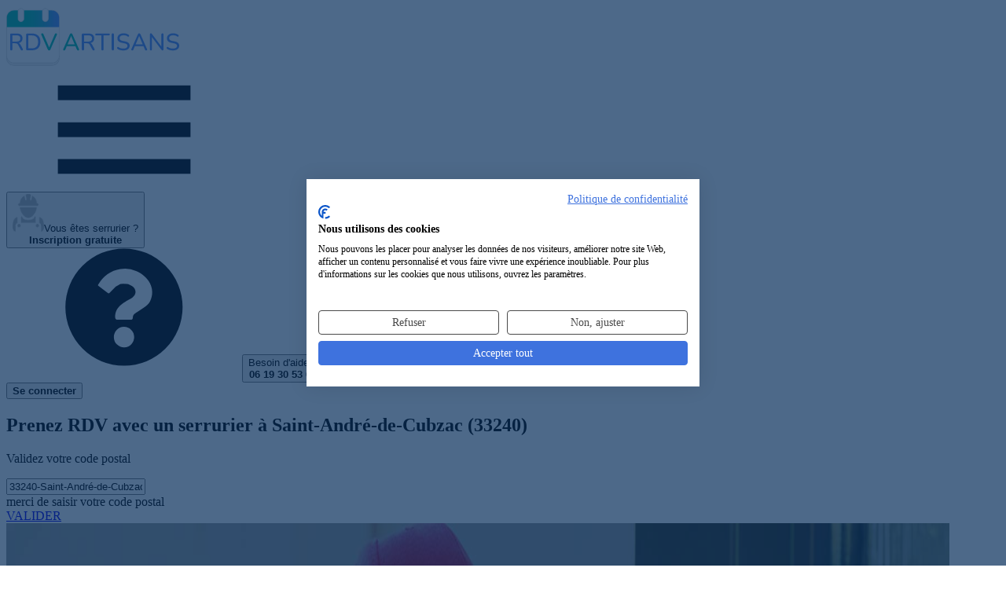

--- FILE ---
content_type: text/html; charset=UTF-8
request_url: https://rdvartisans.fr/rdv/serrurier-serrure-cle/33-gironde/saint-andre-de-cubzac-33240/
body_size: 17424
content:

<!DOCTYPE html><html lang="fr"><head><meta charset="utf-8"><meta name="viewport" content="width=device-width, initial-scale=1"><title id="head_title"> Top 20 des serruriers à Saint-André-de-Cubzac (33240) pour un RDV </title><link rel="preconnect" href="https://www.googletagmanager.com"><!-- Google Tag Manager --><script async>(function(w,d,s,l,i){w[l]=w[l]||[];w[l].push({'gtm.start':
new Date().getTime(),event:'gtm.js'});var f=d.getElementsByTagName(s)[0],
j=d.createElement(s),dl=l!='dataLayer'?'&l='+l:'';j.async=true;j.src=
'https://www.googletagmanager.com/gtm.js?id='+i+dl;f.parentNode.insertBefore(j,f);
})(window,document,'script','dataLayer','GTM-TPBH6NB');</script><!-- End Google Tag Manager --><!-- Meta Pixel Code --><script type="text/plain" data-cookiefirst-script="facebook"> !function(f,b,e,v,n,t,s)
{if(f.fbq)return;n=f.fbq=function(){n.callMethod?
n.callMethod.apply(n,arguments):n.queue.push(arguments)};
if(!f._fbq)f._fbq=n;n.push=n;n.loaded=!0;n.version='2.0';
n.queue=[];t=b.createElement(e);t.async=!0;
t.src=v;s=b.getElementsByTagName(e)[0];
s.parentNode.insertBefore(t,s)}(window, document,'script',
'https://connect.facebook.net/en_US/fbevents.js');
fbq('init', '314351373956313');
fbq('track', 'PageView');
</script><!-- End Meta Pixel Code --><script type="speculationrules">{
"prerender": [
{
"source": "list",
"urls": ["/rdv/serrurier-serrure-cle/33-gironde/saint-andre-de-cubzac-33240/recherche/"]
}]
}</script><link href="/css/resultList.min.css?id=9f572ecca776a4a7fd58" rel="stylesheet"><!-- Fonts --><link rel="preload" href="https://rdvartisans.fr/fonts/nunito-variable-fr.woff2" as="font" type="font/woff2" crossorigin="anonymous"><link rel="dns-prefetch" href="https://www.googletagmanager.com"><meta name="description" content=" Vous recherchez un serrurier à Saint-André-de-Cubzac pour vos travaux ? Notre sélection de serruriers à Saint-André-de-Cubzac (33240) pour prendre RDV en ligne en 2 minutes ! "><meta name="keywords" content="Serrurier Saint-André-de-Cubzac, Artisan serrurier Saint-André-de-Cubzac 33240, entreprise de pose de serrure et blindage de porte Saint-André-de-Cubzac, expert des travaux de serrurerie Saint-André-de-Cubzac 33240"><meta name="robots" content="index, follow"><meta property="og:title" content="Serrurier à Saint-André-de-Cubzac (33240) : Notre top 20 des serruriers pour un RDV" /><meta property="og:type" content="website" /><meta property="og:url" content="https://rdvartisans.fr/rdv/serrurier-serrure-cle/33-gironde/saint-andre-de-cubzac-33240/" /><meta property="og:image" content="https://rdvartisans.fr/images/logo_carre.jpg" /><meta property="og:site_name" content="RDVArtisans.fr" /><meta property="og:locale" content="fr_FR" /><meta property="og:description" content="Vous recherchez un serrurier à Saint-André-de-Cubzac pour vos travaux ? Notre sélection de serruriers à Saint-André-de-Cubzac (33240) pour prendre RDV en ligne en 2 minutes !" /><meta name="author" content="RDVArtisans.fr"><meta name="copyright" content="RDVArtisans.fr"><meta name="language" content="fr"><meta name="twitter:card" content="summary"><meta name="twitter:title" content="Serrurier à Saint-André-de-Cubzac (33240) : Notre top 20 des serruriers pour un RDV"><meta name="twitter:description" content="Vous recherchez un serrurier à Saint-André-de-Cubzac pour vos travaux ? Notre sélection de serruriers à Saint-André-de-Cubzac (33240) pour prendre RDV en ligne en 2 minutes !"><meta name="twitter:site" content="@RDVArtisans"><meta name="twitter:url" content="https://rdvartisans.fr/rdv/serrurier-serrure-cle/33-gironde/saint-andre-de-cubzac-33240/" /><meta name="twitter:image" content="https://rdvartisans.fr/img/logo-twitter.png"><meta name="csrf-token" content="0mE5bimsNEusMwLbLAhFGObNrPFqknQSYYms6jsl"><link rel="canonical" href="https://rdvartisans.fr/rdv/serrurier-serrure-cle/33-gironde/saint-andre-de-cubzac-33240/" /><link rel="icon" href="https://rdvartisans.fr/img/favico.ico"></head><body><!-- Google Tag Manager (noscript) --><noscript><iframe src="https://www.googletagmanager.com/ns.html?id=GTM-TPBH6NB"
height="0" width="0" style="display:none;visibility:hidden"></iframe></noscript><!-- End Google Tag Manager (noscript) --><!-- Meta Pixel Code --><noscript><img height="1" width="1" style="display:none"
src="https://www.facebook.com/tr?id=314351373956313&ev=PageView&noscript=1"
/></noscript><!-- End Meta Pixel Code --><header class="rda-header"><!-- responsiveHeader --><div id="scrollToHeader" class="container-fluid"><div class="row"><!-- logo --><div class="rda-header-logo col-12 col-lg-4"><a href="https://rdvartisans.fr/" title="Trouver un artisan du bâtiment à Saint-André-de-Cubzac ou une entreprise générale du BTP à Saint-André-de-Cubzac 33240 pour vos travaux maison" ><img src="https://rdvartisans.fr/img/logo-rdva.svg" alt="Trouver un serrurier à Saint-André-de-Cubzac ou une entreprise de pose de serrure et blindage de porte à Saint-André-de-Cubzac (33240) pour un RDV" class="logoimg img-responsive" width="220" height="78"></a><div class=" rda-header-menuTrigger js-headerMenuTrigger d-lg-none"><svg class="svg-burger"><use xlink:href="#svg-burger" ></use></svg></div></div><div class="rda-header-menu col-12 col-lg-8"><div class="rda-header-menuLinks"><!-- inscripption btn --><div class="rda-header-menuInscription"><button title="Inscription au service de prise de RDV pour les serruriers Saint-André-de-Cubzac et entreprises de pose de serrure et blindage de porte Saint-André-de-Cubzac (33240)" rel="aHR0cHM6Ly9yZHZhcnRpc2Fucy5mci9tb25jb21wdGUvcmVnaXN0ZXI/Y29kZVBvc3RhbD0zMzI0MCZqb2JVcmw9c2VycnVyaWVyLXNlcnJ1cmUtY2xlJnZpbGxlPXNhaW50LWFuZHJlLWRlLWN1YnphYy0zMzI0MA==" class="obf"><img src="https://rdvartisans.fr/img/picto.png" alt="icon-artisan" width="40" height="48"><span>Vous êtes serrurier ?<br><b>Inscription gratuite</b></span></button></div><div class="rda-header-menuHelp"><svg class="icon"><use xlink:href="#svg-question"></use></svg><button class="aBesoinAide" title="Service de prise de rendez-vous avec un serrurier à Saint-André-de-Cubzac par téléphone">Besoin d'aide ?<br><b>06 19 30 53 69</b></button></div><!-- connexion btn --><div class="rda-header-menuInscription ml-4 mt-2"><button class="cnx-btn obf" title="connection a la webapp" type="button" rel="aHR0cHM6Ly9yZHZhcnRpc2Fucy5mci9tb25jb21wdGU="><span><b>Se connecter</b></span></button></div></div></div></div></div></header><section class="firstslide"><div><div class="bgresult" id="mrbg"><div class="container position-relative"><h1> Prenez RDV avec un serrurier à Saint-André-de-Cubzac (33240)
</h1><p id="moteur_landing_p1"> Validez votre code postal
</p><p></p><div class="row"><div class="col-sm-6 offset-sm-1 col-md-5 offset-md-2 col-lg-4 offset-lg-3 col-xl-4"><div class="form-group" id="scrollable-dropdown-menu3"><input autocomplete="off" autocorrect="off" autocapitalize="none" spellcheck="false" id="location" name="location" value="33240-Saint-André-de-Cubzac" class="form-control inputtype2-2 " placeholder="Code postal/ville" required/><div class="text-center mt-2"><span id="errorLocation" class="errorMessage alert-danger rad_error mh-error d-none">merci de saisir votre code postal</span></div></div></div><input type="hidden" id="searchChoiceLocation"/><div class="col-sm-4 col-md-3 col-lg-2 col-xl-2"><a href="/rdv/serrurier-serrure-cle/33-gironde/saint-andre-de-cubzac-33240/recherche/" class="btn btn-primary btn_land mr_land go">VALIDER</a></div></div></div><div class="wrapper-hero-image"><img
src="/img/serrurier-serrure-cle.jpg"
srcset="/imgMobile/serrurier-serrure-cle.jpg
479w,/img/serrurier-serrure-cle.jpg 1200w"
sizes="(max-width: 479px) 100vw, 1200px"
alt="RDV Artisans"
width="1200" height="800"
fetchpriority="high"
loading="eager"
decoding="async"></div></div><div id="floatNav" class="d-none"><div id="scrollToHeader" class="container-fluid"><div class="row"><!-- logo --><div class="col-12 col-lg-4 on-desktop ipad_none"><a href="/" title="Trouver un artisan du bâtiment à Saint-André-de-Cubzac ou une entreprise générale du BTP à Saint-André-de-Cubzac 33240 pour vos travaux maison"><img src="https://rdvartisans.fr/img/logo-rdva.svg" alt="Trouver un serrurier à Saint-André-de-Cubzac ou une entreprise de pose de serrure et blindage de porte à Saint-André-de-Cubzac (33240) pour un RDV" class="logoimg img-responsive" width="220" height="78"></a></div><div class="col-12 col-lg-8 navCity"><div class="row justify-content-center"><div class="col-sm-5 col-md-4 offset-sm-1 col-lg-5 col-xl-5 on-desktop mt-3 ml-des-3 text-right ipad_none"><span class="blue_color h4"><strong>RDV avec un serrurier</strong></span></div><div class="col-7 col-md-5 col-lg-4 col-xl-3"><div class="form-group" id="scrollable-dropdown-menu3"><input autocomplete="off" autocorrect="off" autocapitalize="none" spellcheck="false" id="location" name="location" value="33240-Saint-André-de-Cubzac" class="form-control inputtype2-2 " placeholder="Code postal/ville" required/></div></div><div class="col-5 col-md-3 col-lg-3 col-xl-2"><button onclick="window.location.href='/rdv/serrurier-serrure-cle/33-gironde/saint-andre-de-cubzac-33240/recherche/'" type="button" class="btn btn-primary btn_land go" >VALIDER</button></div></div></div></div></div></div></div><div id="app"><popin-parent
ref="PopinParent"
:zipcode="'33240'"
:ville="'Saint-André-de-Cubzac'"
:job="'saint-andre-de-cubzac-33240'"
:searchby="'city'"
:jobid="'96'"
:joburl="'serrurier-serrure-cle'"
:jobtitle="'serrurier'"
:deprojet="'de pose de serrure et blindage de porte'"
:titleplural="'serruriers'"
:letitle="'Le serrurier'"
:jobidform='[{&quot;textDropDown&quot;:&quot;Serrurier&quot;,&quot;idFrom&quot;:&quot;252&quot;},{&quot;textDropDown&quot;:&quot;D\u00e9pannage de serrure et porte&quot;,&quot;idFrom&quot;:&quot;330&quot;},{&quot;textDropDown&quot;:&quot;Pose d&#039;une porte d&#039;entr\u00e9e&quot;,&quot;idFrom&quot;:&quot;249&quot;},{&quot;textDropDown&quot;:&quot;Pose d&#039;une porte blind\u00e9e&quot;,&quot;idFrom&quot;:&quot;248&quot;},{&quot;textDropDown&quot;:&quot;Blindage d&#039;une porte existante&quot;,&quot;idFrom&quot;:&quot;6&quot;},{&quot;textDropDown&quot;:&quot;Pose d&#039;un portail&quot;,&quot;idFrom&quot;:&quot;207&quot;},{&quot;textDropDown&quot;:&quot;Pose d&#039;une porte ext\u00e9rieure&quot;,&quot;idFrom&quot;:&quot;317&quot;},{&quot;textDropDown&quot;:&quot;Pose d&#039;une porte de garage&quot;,&quot;idFrom&quot;:&quot;254&quot;},{&quot;textDropDown&quot;:&quot;Pose d&#039;un garde corps&quot;,&quot;idFrom&quot;:&quot;175&quot;},{&quot;textDropDown&quot;:&quot;Pose d&#039;un escalier alu - m\u00e9tal&quot;,&quot;idFrom&quot;:&quot;172&quot;},{&quot;textDropDown&quot;:&quot;Pose de pose de fen\u00eatres et portes fen\u00eatres en m\u00e9tal&quot;,&quot;idFrom&quot;:&quot;339&quot;},{&quot;textDropDown&quot;:&quot;Pose de fen\u00eatres de toit&quot;,&quot;idFrom&quot;:&quot;185&quot;},{&quot;textDropDown&quot;:&quot;Garde-corps en verre&quot;,&quot;idFrom&quot;:&quot;468&quot;}]'
:headertext8="'3 serruriers sont prêts à intervenir dans le 33 Gironde'"
:headertext1="'3 &lt;strong&gt; serruriers à Saint-André-de-Cubzac&lt;/strong&gt; (33240) &lt;br&gt;sont prêts à intervenir.'"
:headertext9a="'3 serruriers pouvant être disponibles&lt;br/&gt;dans le 33 Gironde pour venir &lt;b&gt;établir un devis gratuit&lt;/b&gt;'"
:headertext9b="'3 serruriers pouvant être disponibles&lt;br/&gt;dans le 33 Gironde pour venir &lt;b&gt;établir un devis gratuit&lt;/b&gt;'"
:headertext0="'Veuillez patienter...&lt;br&gt;Nous recherchons des serruriers disponibles&lt;br&gt;à Saint-André-de-Cubzac (33240)'"
:architectroute="'/rdv/architecte-plan-maison/33-gironde/saint-andre-de-cubzac-33240/'"
:host="'https://rdvartisans.fr'"
:currentroute='&quot;0&quot;'
></popin-parent></div><style type="text/css" defer="defer"> @media(min-width:991px){header.rda-header.sticky{display:none}.profil{margin-top:66px}}.avis p,.consultations p,.profil p{text-align:center}.center-content{justify-content:center;display:flex}</style><section class="reslinks"><div class="container"><p><a class="brea" title="RDVArtisans.fr | Plateforme de prise de rendez-vous avec des artisans, devis artisans" href="https://rdvartisans.fr/" >Accueil</a> ><a class="brea" title="Prise de rendez-vous avec un artisan | RDV Artisan" href="https://rdvartisans.fr/rdv/" >RDV</a> ><a class="brea" title="Prendre RDV avec un Serrurier en ligne" href="https://rdvartisans.fr/rdv/serrurier-serrure-cle/" >Serrurier</a> ><a class="brea" title="Prendre RDV avec un Serrurier 33 Gironde" href="https://rdvartisans.fr/rdv/serrurier-serrure-cle/33-gironde/" >33 Gironde</a> ><a class="brea" href="https://rdvartisans.fr/rdv/serrurier-serrure-cle/33-gironde/saint-andre-de-cubzac-33240/" >Saint-André-de-Cubzac 33240</a></p><h2>Les 20 meilleurs <span class="green_color"><strong>serruriers intervenant à Saint-André-de-Cubzac (33240)</strong></span></h2><p>Découvrez ci-dessous notre sélection de <span class="green_color"><strong>20 serruriers et entreprises de pose de serrure et blindage de porte intervenant à Saint-André-de-Cubzac (33240)</strong></span> et pouvant se rendre disponibles pour vos travaux de pose de serrure et blindage de porte (3 serruriers à Saint-André-de-Cubzac). En cliquant sur les boutons "Prendre RDV" sur les fiches de nos serruriers ci-dessous, vous pourrez directement demander un RDV au professionnel choisi. Vous avez également la possibilité de nous décrire votre projet et de demander plusieurs RDV afin de gagner du temps. Vous pourrez recevoir différents serruriers ce qui vous permettra de comparer les devis pose de serrure et blindage de porte qui vous seront proposés.</p><h3 class="h3_resultList aucun_result">Nous sommes désolés, nous n'avons pas de serrurier à vous proposer à Saint-André-de-Cubzac (33240) mais nous vous invitons à élargir vos recherches dans les villes voisines en consultant les listes de résultats ci-dessous. Vous y trouverez des serruriers intervenant dans la ville de Saint-André-de-Cubzac.</h3><div class="rdv-result"><div class="rdv-result-head row"><div class="rdv-result-picture col-lg-3"><div class="img-pro"><img src="https://rdvartisans.fr/img/artisan1.png" alt="Logo C.m.v.m. pose de serrure et blindage de porte LES CONTAMINES MONTJOIE 74170" loading="lazy" title="C.m.v.m. serrurier LES CONTAMINES MONTJOIE 74170" width="123.5" height="123.5"></div></div><div class="rdv-result-title col-lg-5"><h3 class="nom_cartouche obf" rel="aHR0cHM6Ly9yZHZhcnRpc2Fucy5mci9hbm51YWlyZS9hcnRpc2Fucy9jbXZtLWxlcy1jb250YW1pbmVzLW1vbnRqb2llLTc0MTcwP2pvYklkPTk2">C.m.v.m.</h3></div><div class="rdv-result-action col-lg-4"><div class="row p-md-0 w-100 rdv-buttons"><div class="col-lg-6 p-md-0 rdv-button"></div><div class="col-lg-6 p-md-0 rdv-button"><button type="button"
class="ml-1 w-100 obf"
onclick="window.dataLayer.push({ 'event': 'GAEvent', 'eventCategory': 'CITY', 'eventAction': 'click', 'eventLabel': 'Prendre-RDV', 'eventValue': 'event click on Prendre-RDV' });"
rel="L3Jkdi9zZXJydXJpZXItc2VycnVyZS1jbGUvMzMtZ2lyb25kZS9zYWludC1hbmRyZS1kZS1jdWJ6YWMtMzMyNDAvcHJpc2UtcmR2L2Ntdm0tbGVzLWNvbnRhbWluZXMtbW9udGpvaWUtNzQxNzA="><svg class="calendar-check"><use xlink:href="#svg-calendar-check"></use></svg><span>Prendre RDV</span></button></div></div></div></div><div class="row rdv-result-body"><div class=" col-lg-3"></div><div class="col-lg-6 pad-for-result"><div class="row rdv-result-spec"><div class="col-lg-12"><h4>Entreprise de dépannage de serrure
à Saint-André-de-Cubzac</h4></div></div><div class="row rdv-result-address"><div class="col-lg-12"><span><span><svg class="map-marker"><use xlink:href="#svg-map-marker"></use></svg> Route de Saint Gervais</span><span><span><svg class="map"><use xlink:href="#svg-map"></use></svg> LES CONTAMINES MONTJOIE (74170)</span></div></div><div class="row rdv-result-list"><div class="rdv-result-list-item col-lg-6"><h5><svg class="wrench"><use xlink:href="#svg-wrench"></use></svg> Expertises</h5><p>Changement de serrure de portail; réparation de serrure à larder; réparation de serrure de portillon</p></div><div class="rdv-result-list-item col-lg-6"><h5><svg class="info"><use xlink:href="#svg-info"></use></svg> Activités</h5><p>Situés à Les contamines montjoie et les alentours, nous sommes la société C.m.v.m. et nous sommes des spécialistes dans la fa...</p></div></div></div></div></div><div class="rdv-result"><div class="rdv-result-head row"><div class="rdv-result-picture col-lg-3"><div class="img-pro"><img src="https://rdvartisans.fr/img/artisan1.png" alt="Logo Ajme pose de serrure et blindage de porte SAINT JEAN D&#039;ILLAC 33127" loading="lazy" title="Ajme serrurier SAINT JEAN D&#039;ILLAC 33127" width="123.5" height="123.5"></div></div><div class="rdv-result-title col-lg-5"><h3 class="nom_cartouche obf" rel="aHR0cHM6Ly9yZHZhcnRpc2Fucy5mci9hbm51YWlyZS9hcnRpc2Fucy9ham1lLXNhaW50LWplYW4tZGlsbGFjLTMzMTI3P2pvYklkPTk2">Ajme</h3></div><div class="rdv-result-action col-lg-4"><div class="row p-md-0 w-100 rdv-buttons"><div class="col-lg-6 p-md-0 rdv-button"></div><div class="col-lg-6 p-md-0 rdv-button"><button type="button"
class="ml-1 w-100 obf"
onclick="window.dataLayer.push({ 'event': 'GAEvent', 'eventCategory': 'CITY', 'eventAction': 'click', 'eventLabel': 'Prendre-RDV', 'eventValue': 'event click on Prendre-RDV' });"
rel="L3Jkdi9zZXJydXJpZXItc2VycnVyZS1jbGUvMzMtZ2lyb25kZS9zYWludC1hbmRyZS1kZS1jdWJ6YWMtMzMyNDAvcHJpc2UtcmR2L2FqbWUtc2FpbnQtamVhbi1kaWxsYWMtMzMxMjc="><svg class="calendar-check"><use xlink:href="#svg-calendar-check"></use></svg><span>Prendre RDV</span></button></div></div></div></div><div class="row rdv-result-body"><div class=" col-lg-3"></div><div class="col-lg-6 pad-for-result"><div class="row rdv-result-spec"><div class="col-lg-12"><h4>Spécialiste de la serrurerie
à Saint-André-de-Cubzac (33240)</h4></div></div><div class="row rdv-result-address"><div class="col-lg-12"><span><span><svg class="map-marker"><use xlink:href="#svg-map-marker"></use></svg> 356 All des Cantines Lieu-dit Lande de Laperge</span><span><span><svg class="map"><use xlink:href="#svg-map"></use></svg> SAINT JEAN D&#039;ILLAC (33127)</span></div></div><div class="row rdv-result-list"><div class="rdv-result-list-item col-lg-6"><h5><svg class="wrench"><use xlink:href="#svg-wrench"></use></svg> Expertises</h5><p>Pose de serrure à 3 points; installation de serrure de boîte aux lettres; pose de serrure</p></div><div class="rdv-result-list-item col-lg-6"><h5><svg class="info"><use xlink:href="#svg-info"></use></svg> Activités</h5><p>Vous démarrez des travaux de rénovation... Proposant ses services à Saint jean d&#039;illac et aux alentours, Ajme est une entrepr...</p></div></div></div></div></div><div class="rdv-result"><div class="rdv-result-head row"><div class="rdv-result-picture col-lg-3"><div class="img-pro"><img src="https://rdvartisans.fr/img/artisan1.png" alt="Logo Ramos Et Fils pose de serrure et blindage de porte PAUILLAC 33250" loading="lazy" title="Ramos Et Fils serrurier PAUILLAC 33250" width="123.5" height="123.5"></div></div><div class="rdv-result-title col-lg-5"><h3 class="nom_cartouche obf" rel="aHR0cHM6Ly9yZHZhcnRpc2Fucy5mci9hbm51YWlyZS9hcnRpc2Fucy9yYW1vcy1ldC1maWxzLXBhdWlsbGFjLTMzMjUwP2pvYklkPTk2">Ramos Et Fils</h3></div><div class="rdv-result-action col-lg-4"><div class="row p-md-0 w-100 rdv-buttons"><div class="col-lg-6 p-md-0 rdv-button"></div><div class="col-lg-6 p-md-0 rdv-button"><button type="button"
class="ml-1 w-100 obf"
onclick="window.dataLayer.push({ 'event': 'GAEvent', 'eventCategory': 'CITY', 'eventAction': 'click', 'eventLabel': 'Prendre-RDV', 'eventValue': 'event click on Prendre-RDV' });"
rel="L3Jkdi9zZXJydXJpZXItc2VycnVyZS1jbGUvMzMtZ2lyb25kZS9zYWludC1hbmRyZS1kZS1jdWJ6YWMtMzMyNDAvcHJpc2UtcmR2L3JhbW9zLWV0LWZpbHMtcGF1aWxsYWMtMzMyNTA="><svg class="calendar-check"><use xlink:href="#svg-calendar-check"></use></svg><span>Prendre RDV</span></button></div></div></div></div><div class="row rdv-result-body"><div class=" col-lg-3"></div><div class="col-lg-6 pad-for-result"><div class="row rdv-result-spec"><div class="col-lg-12"><h4>Serrurier dépanneur
Saint-André-de-Cubzac 33240</h4></div></div><div class="row rdv-result-address"><div class="col-lg-12"><span><span><svg class="map-marker"><use xlink:href="#svg-map-marker"></use></svg> 1 rue de la Grotte Artigues</span><span><span><svg class="map"><use xlink:href="#svg-map"></use></svg> PAUILLAC (33250)</span></div></div><div class="row rdv-result-list"><div class="rdv-result-list-item col-lg-6"><h5><svg class="wrench"><use xlink:href="#svg-wrench"></use></svg> Expertises</h5><p>Blindage de serrure trois points; pose de serrure de porte fenetre; pose de serrure et blindage de porte</p></div><div class="rdv-result-list-item col-lg-6"><h5><svg class="info"><use xlink:href="#svg-info"></use></svg> Activités</h5><p>Vous souhaitez rencontrer des experts pour votre projet de rénovation ? Depuis quelques temps désormais, en Gironde, nous pou...</p></div></div></div></div></div><div class="bgimageres devisBG"><p class="p_auto_promo">Difficile de choisir votre<br><span class="txtblanc">serrurier à Saint-André-de-Cubzac ?</span></p><p>Faites <b>une seule demande</b> de RDV et obtenez<br><b>3 RDV</b> avec des serruriers disponibles<br>près de chez vous à Saint-André-de-Cubzac</p><button class="btn btn-green cntrbutton btn_rdv go" type="button" onclick="window.dataLayer.push({ 'event': 'GAEvent', 'eventCategory': 'CITY', 'eventAction': 'click', 'eventLabel': '3-RDV', 'eventValue': 'event click on 3-RDV' });window.location.href='/rdv/serrurier-serrure-cle/33-gironde/saint-andre-de-cubzac-33240/recherche/'">Demander 3 RDV serruriers</button></div><div class="rdv-result"><div class="rdv-result-head row"><div class="rdv-result-picture col-lg-3"><div class="img-pro"><img src="https://rdvartisans.fr/img/artisan1.png" alt="Logo Construction Metallique Du Sud-ouest pose de serrure et blindage de porte CESTAS 33610" loading="lazy" title="Construction Metallique Du Sud-ouest serrurier CESTAS 33610" width="123.5" height="123.5"></div></div><div class="rdv-result-title col-lg-5"><h3 class="nom_cartouche obf" rel="aHR0cHM6Ly9yZHZhcnRpc2Fucy5mci9hbm51YWlyZS9hcnRpc2Fucy9jb25zdHJ1Y3Rpb24tbWV0YWxsaXF1ZS1kdS1zdWQtb3Vlc3QtY2VzdGFzLTMzNjEwP2pvYklkPTk2">Construction Metallique Du Sud-ouest</h3></div><div class="rdv-result-action col-lg-4"><div class="row p-md-0 w-100 rdv-buttons"><div class="col-lg-6 p-md-0 rdv-button"></div><div class="col-lg-6 p-md-0 rdv-button"><button type="button"
class="ml-1 w-100 obf"
onclick="window.dataLayer.push({ 'event': 'GAEvent', 'eventCategory': 'CITY', 'eventAction': 'click', 'eventLabel': 'Prendre-RDV', 'eventValue': 'event click on Prendre-RDV' });"
rel="L3Jkdi9zZXJydXJpZXItc2VycnVyZS1jbGUvMzMtZ2lyb25kZS9zYWludC1hbmRyZS1kZS1jdWJ6YWMtMzMyNDAvcHJpc2UtcmR2L2NvbnN0cnVjdGlvbi1tZXRhbGxpcXVlLWR1LXN1ZC1vdWVzdC1jZXN0YXMtMzM2MTA="><svg class="calendar-check"><use xlink:href="#svg-calendar-check"></use></svg><span>Prendre RDV</span></button></div></div></div></div><div class="row rdv-result-body"><div class=" col-lg-3"></div><div class="col-lg-6 pad-for-result"><div class="row rdv-result-spec"><div class="col-lg-12"><h4>Entreprise de remplacement de blindage de porte
à Saint-André-de-Cubzac</h4></div></div><div class="row rdv-result-address"><div class="col-lg-12"><span><span><svg class="map-marker"><use xlink:href="#svg-map-marker"></use></svg> Rue Jules Ferry Gazinet</span><span><span><svg class="map"><use xlink:href="#svg-map"></use></svg> CESTAS (33610)</span></div></div><div class="row rdv-result-list"><div class="rdv-result-list-item col-lg-6"><h5><svg class="wrench"><use xlink:href="#svg-wrench"></use></svg> Expertises</h5><p>Changement de serrure de portail; réparation de serrure de garage; remplacement d&#039;applique de serrure</p></div><div class="rdv-result-list-item col-lg-6"><h5><svg class="info"><use xlink:href="#svg-info"></use></svg> Activités</h5><p>Des travaux ? Experte dans la fabrication de structures métalliques et de parties de structures, l&#039;entreprise Construction Me...</p></div></div></div></div></div><div class="rdv-result"><div class="rdv-result-head row"><div class="rdv-result-picture col-lg-3"><div class="img-pro"><img src="https://rdvartisans.fr/img/artisan1.png" alt="Logo Gironde Aluminium pose de serrure et blindage de porte LATRESNE 33360" loading="lazy" title="Gironde Aluminium serrurier LATRESNE 33360" width="123.5" height="123.5"></div></div><div class="rdv-result-title col-lg-5"><h3 class="nom_cartouche obf" rel="aHR0cHM6Ly9yZHZhcnRpc2Fucy5mci9hbm51YWlyZS9hcnRpc2Fucy9naXJvbmRlLWFsdW1pbml1bS1sYXRyZXNuZS0zMzM2MD9qb2JJZD05Ng==">Gironde Aluminium</h3></div><div class="rdv-result-action col-lg-4"><div class="row p-md-0 w-100 rdv-buttons"><div class="col-lg-6 p-md-0 rdv-button"></div><div class="col-lg-6 p-md-0 rdv-button"><button type="button"
class="ml-1 w-100 obf"
onclick="window.dataLayer.push({ 'event': 'GAEvent', 'eventCategory': 'CITY', 'eventAction': 'click', 'eventLabel': 'Prendre-RDV', 'eventValue': 'event click on Prendre-RDV' });"
rel="L3Jkdi9zZXJydXJpZXItc2VycnVyZS1jbGUvMzMtZ2lyb25kZS9zYWludC1hbmRyZS1kZS1jdWJ6YWMtMzMyNDAvcHJpc2UtcmR2L2dpcm9uZGUtYWx1bWluaXVtLWxhdHJlc25lLTMzMzYw"><svg class="calendar-check"><use xlink:href="#svg-calendar-check"></use></svg><span>Prendre RDV</span></button></div></div></div></div><div class="row rdv-result-body"><div class=" col-lg-3"></div><div class="col-lg-6 pad-for-result"><div class="row rdv-result-spec"><div class="col-lg-12"><h4>Serruriers cordonniers
à Saint-André-de-Cubzac (33240)</h4></div></div><div class="row rdv-result-address"><div class="col-lg-12"><span><span><svg class="map-marker"><use xlink:href="#svg-map-marker"></use></svg> Zi la Palu</span><span><span><svg class="map"><use xlink:href="#svg-map"></use></svg> LATRESNE (33360)</span></div></div><div class="row rdv-result-list"><div class="rdv-result-list-item col-lg-6"><h5><svg class="wrench"><use xlink:href="#svg-wrench"></use></svg> Expertises</h5><p>Réparation de serrure de garage; remplacement d&#039;applique de serrure; remplacement de serrure bloquée</p></div><div class="rdv-result-list-item col-lg-6"><h5><svg class="info"><use xlink:href="#svg-info"></use></svg> Activités</h5><p>Intervenant à Latresne, Gironde Aluminium est une entreprise spécialiste dans la menuiserie métallique et serrurerie .</p></div></div></div></div></div><div class="rdv-result"><div class="rdv-result-head row"><div class="rdv-result-picture col-lg-3"><div class="img-pro"><img src="https://rdvartisans.fr/img/artisan1.png" alt="Logo Atelier Girondin D&#039;entretien Et De Reparation Maintenance Industrielle Par Soudage pose de serrure et blindage de porte VILLENAVE D ORNON 33140" loading="lazy" title="Atelier Girondin D&#039;entretien Et De Reparation Maintenance Industrielle Par Soudage serrurier VILLENAVE D ORNON 33140" width="123.5" height="123.5"></div></div><div class="rdv-result-title col-lg-5"><h3 class="nom_cartouche obf" rel="aHR0cHM6Ly9yZHZhcnRpc2Fucy5mci9hbm51YWlyZS9hcnRpc2Fucy9hdGVsaWVyLWdpcm9uZGluLWRlbnRyZXRpZW4tZXQtZGUtcmVwYXJhdGlvbi1tYWludGVuYW5jZS1pbmR1c3RyaWVsbGUtcGFyLXNvdWRhZ2UtdmlsbGVuYXZlLWQtb3Jub24tMzMxNDA/am9iSWQ9OTY=">Atelier Girondin D&#039;entretien Et De Reparation Maintenance Industrielle Par Soudage</h3></div><div class="rdv-result-action col-lg-4"><div class="row p-md-0 w-100 rdv-buttons"><div class="col-lg-6 p-md-0 rdv-button"></div><div class="col-lg-6 p-md-0 rdv-button"><button type="button"
class="ml-1 w-100 obf"
onclick="window.dataLayer.push({ 'event': 'GAEvent', 'eventCategory': 'CITY', 'eventAction': 'click', 'eventLabel': 'Prendre-RDV', 'eventValue': 'event click on Prendre-RDV' });"
rel="[base64]"><svg class="calendar-check"><use xlink:href="#svg-calendar-check"></use></svg><span>Prendre RDV</span></button></div></div></div></div><div class="row rdv-result-body"><div class=" col-lg-3"></div><div class="col-lg-6 pad-for-result"><div class="row rdv-result-spec"><div class="col-lg-12"><h4>Serruriers dépanneurs pros
Saint-André-de-Cubzac 33240</h4></div></div><div class="row rdv-result-address"><div class="col-lg-12"><span><span><svg class="map-marker"><use xlink:href="#svg-map-marker"></use></svg> 5 impasse Adrien Duphil</span><span><span><svg class="map"><use xlink:href="#svg-map"></use></svg> VILLENAVE D ORNON (33140)</span></div></div><div class="row rdv-result-list"><div class="rdv-result-list-item col-lg-6"><h5><svg class="wrench"><use xlink:href="#svg-wrench"></use></svg> Expertises</h5><p>Dépannage de serrure de porte; blindage de serrure trois points; remplacement de serrure vachette</p></div><div class="rdv-result-list-item col-lg-6"><h5><svg class="info"><use xlink:href="#svg-info"></use></svg> Activités</h5><p>Je représente Atelier Girondin D&#039;entretien Et De Reparation Maintenance Industrielle Par Soudage. Je travaille sur les secteu...</p></div></div></div></div></div><div class="rdv-result"><div class="rdv-result-head row"><div class="rdv-result-picture col-lg-3"><div class="img-pro"><img src="https://rdvartisans.fr/img/artisan1.png" alt="Logo Peyssard Fils pose de serrure et blindage de porte IZON 33450" loading="lazy" title="Peyssard Fils serrurier IZON 33450" width="123.5" height="123.5"></div></div><div class="rdv-result-title col-lg-5"><h3 class="nom_cartouche obf" rel="aHR0cHM6Ly9yZHZhcnRpc2Fucy5mci9hbm51YWlyZS9hcnRpc2Fucy9wZXlzc2FyZC1maWxzLWl6b24tMzM0NTA/am9iSWQ9OTY=">Peyssard Fils</h3></div><div class="rdv-result-action col-lg-4"><div class="row p-md-0 w-100 rdv-buttons"><div class="col-lg-6 p-md-0 rdv-button"></div><div class="col-lg-6 p-md-0 rdv-button"><button type="button"
class="ml-1 w-100 obf"
onclick="window.dataLayer.push({ 'event': 'GAEvent', 'eventCategory': 'CITY', 'eventAction': 'click', 'eventLabel': 'Prendre-RDV', 'eventValue': 'event click on Prendre-RDV' });"
rel="L3Jkdi9zZXJydXJpZXItc2VycnVyZS1jbGUvMzMtZ2lyb25kZS9zYWludC1hbmRyZS1kZS1jdWJ6YWMtMzMyNDAvcHJpc2UtcmR2L3BleXNzYXJkLWZpbHMtaXpvbi0zMzQ1MA=="><svg class="calendar-check"><use xlink:href="#svg-calendar-check"></use></svg><span>Prendre RDV</span></button></div></div></div></div><div class="row rdv-result-body"><div class=" col-lg-3"></div><div class="col-lg-6 pad-for-result"><div class="row rdv-result-spec"><div class="col-lg-12"><h4>Professionnel de la serrurerie générale
à Saint-André-de-Cubzac</h4></div></div><div class="row rdv-result-address"><div class="col-lg-12"><span><span><svg class="map-marker"><use xlink:href="#svg-map-marker"></use></svg> Zi d&#039;anglumeau zone Industrielle d&#039;anglum</span><span><span><svg class="map"><use xlink:href="#svg-map"></use></svg> IZON (33450)</span></div></div><div class="row rdv-result-list"><div class="rdv-result-list-item col-lg-6"><h5><svg class="wrench"><use xlink:href="#svg-wrench"></use></svg> Expertises</h5><p>Réparation de serrure de portillon; pose de serrure de porte fenetre; blindage de serrure double</p></div><div class="rdv-result-list-item col-lg-6"><h5><svg class="info"><use xlink:href="#svg-info"></use></svg> Activités</h5><p>Nous représentons Peyssard Fils et nous intervenons à Izon et ses alentours pour effectuer des prestations dans la menuiserie...</p></div></div></div></div></div><div class="rdv-result"><div class="rdv-result-head row"><div class="rdv-result-picture col-lg-3"><div class="img-pro"><img src="https://rdvartisans.fr/img/artisan1.png" alt="Logo Sarl Saint Martin pose de serrure et blindage de porte LISTRAC MEDOC 33480" loading="lazy" title="Sarl Saint Martin serrurier LISTRAC MEDOC 33480" width="123.5" height="123.5"></div></div><div class="rdv-result-title col-lg-5"><h3 class="nom_cartouche obf" rel="aHR0cHM6Ly9yZHZhcnRpc2Fucy5mci9hbm51YWlyZS9hcnRpc2Fucy9zYXJsLXNhaW50LW1hcnRpbi1saXN0cmFjLW1lZG9jLTMzNDgwP2pvYklkPTk2">Sarl Saint Martin</h3></div><div class="rdv-result-action col-lg-4"><div class="row p-md-0 w-100 rdv-buttons"><div class="col-lg-6 p-md-0 rdv-button"></div><div class="col-lg-6 p-md-0 rdv-button"><button type="button"
class="ml-1 w-100 obf"
onclick="window.dataLayer.push({ 'event': 'GAEvent', 'eventCategory': 'CITY', 'eventAction': 'click', 'eventLabel': 'Prendre-RDV', 'eventValue': 'event click on Prendre-RDV' });"
rel="L3Jkdi9zZXJydXJpZXItc2VycnVyZS1jbGUvMzMtZ2lyb25kZS9zYWludC1hbmRyZS1kZS1jdWJ6YWMtMzMyNDAvcHJpc2UtcmR2L3Nhcmwtc2FpbnQtbWFydGluLWxpc3RyYWMtbWVkb2MtMzM0ODA="><svg class="calendar-check"><use xlink:href="#svg-calendar-check"></use></svg><span>Prendre RDV</span></button></div></div></div></div><div class="row rdv-result-body"><div class=" col-lg-3"></div><div class="col-lg-6 pad-for-result"><div class="row rdv-result-spec"><div class="col-lg-12"><h4>Professionnel de la serrurerie multipoint
à Saint-André-de-Cubzac (33240)</h4></div></div><div class="row rdv-result-address"><div class="col-lg-12"><span><span><svg class="map-marker"><use xlink:href="#svg-map-marker"></use></svg> Lieu-dit Barbat</span><span><span><svg class="map"><use xlink:href="#svg-map"></use></svg> LISTRAC MEDOC (33480)</span></div></div><div class="row rdv-result-list"><div class="rdv-result-list-item col-lg-6"><h5><svg class="wrench"><use xlink:href="#svg-wrench"></use></svg> Expertises</h5><p>Réparation de serrure de coffre; changement de serrure de portail; dépannage de serrure cassée</p></div><div class="rdv-result-list-item col-lg-6"><h5><svg class="info"><use xlink:href="#svg-info"></use></svg> Activités</h5><p>Vous envisagez de démarrer des travaux de rénovation... Expert dans la menuiserie métallique et serrurerie, je me charge aus...</p></div></div></div></div></div><div class="rdv-result"><div class="rdv-result-head row"><div class="rdv-result-picture col-lg-3"><div class="img-pro"><img src="https://rdvartisans.fr/img/artisan1.png" alt="Logo Habitat Confort pose de serrure et blindage de porte MERIGNAC 33700" loading="lazy" title="Habitat Confort serrurier MERIGNAC 33700" width="123.5" height="123.5"></div></div><div class="rdv-result-title col-lg-5"><h3 class="nom_cartouche obf" rel="aHR0cHM6Ly9yZHZhcnRpc2Fucy5mci9hbm51YWlyZS9hcnRpc2Fucy9oYWJpdGF0LWNvbmZvcnQtbWVyaWduYWMtMzM3MDA/am9iSWQ9OTY=">Habitat Confort</h3></div><div class="rdv-result-action col-lg-4"><div class="row p-md-0 w-100 rdv-buttons"><div class="col-lg-6 p-md-0 rdv-button"></div><div class="col-lg-6 p-md-0 rdv-button"><button type="button"
class="ml-1 w-100 obf"
onclick="window.dataLayer.push({ 'event': 'GAEvent', 'eventCategory': 'CITY', 'eventAction': 'click', 'eventLabel': 'Prendre-RDV', 'eventValue': 'event click on Prendre-RDV' });"
rel="L3Jkdi9zZXJydXJpZXItc2VycnVyZS1jbGUvMzMtZ2lyb25kZS9zYWludC1hbmRyZS1kZS1jdWJ6YWMtMzMyNDAvcHJpc2UtcmR2L2hhYml0YXQtY29uZm9ydC1tZXJpZ25hYy0zMzcwMA=="><svg class="calendar-check"><use xlink:href="#svg-calendar-check"></use></svg><span>Prendre RDV</span></button></div></div></div></div><div class="row rdv-result-body"><div class=" col-lg-3"></div><div class="col-lg-6 pad-for-result"><div class="row rdv-result-spec"><div class="col-lg-12"><h4>Entreprise de métallerie et de serrurerie de défense
Saint-André-de-Cubzac 33240</h4></div></div><div class="row rdv-result-address"><div class="col-lg-12"><span><span><svg class="map-marker"><use xlink:href="#svg-map-marker"></use></svg> 3 rue Vert Castel</span><span><span><svg class="map"><use xlink:href="#svg-map"></use></svg> MERIGNAC (33700)</span></div></div><div class="row rdv-result-list"><div class="rdv-result-list-item col-lg-6"><h5><svg class="wrench"><use xlink:href="#svg-wrench"></use></svg> Expertises</h5><p>Réparation de serrure de garage; remplacement d&#039;applique de serrure; remplacement de serrure bloquée</p></div><div class="rdv-result-list-item col-lg-6"><h5><svg class="info"><use xlink:href="#svg-info"></use></svg> Activités</h5><p>Vous allez débuter des travaux... Nous sommes Habitat Confort et nous intervenons sur les secteurs du 33 Gironde et notamment...</p></div></div></div></div></div><div class="rdv-result"><div class="rdv-result-head row"><div class="rdv-result-picture col-lg-3"><div class="img-pro"><img src="https://rdvartisans.fr/img/artisan1.png" alt="Logo Creametal pose de serrure et blindage de porte MIOS 33380" loading="lazy" title="Creametal serrurier MIOS 33380" width="123.5" height="123.5"></div></div><div class="rdv-result-title col-lg-5"><h3 class="nom_cartouche obf" rel="aHR0cHM6Ly9yZHZhcnRpc2Fucy5mci9hbm51YWlyZS9hcnRpc2Fucy9jcmVhbWV0YWwtbWlvcy0zMzM4MD9qb2JJZD05Ng==">Creametal</h3></div><div class="rdv-result-action col-lg-4"><div class="row p-md-0 w-100 rdv-buttons"><div class="col-lg-6 p-md-0 rdv-button"></div><div class="col-lg-6 p-md-0 rdv-button"><button type="button"
class="ml-1 w-100 obf"
onclick="window.dataLayer.push({ 'event': 'GAEvent', 'eventCategory': 'CITY', 'eventAction': 'click', 'eventLabel': 'Prendre-RDV', 'eventValue': 'event click on Prendre-RDV' });"
rel="L3Jkdi9zZXJydXJpZXItc2VycnVyZS1jbGUvMzMtZ2lyb25kZS9zYWludC1hbmRyZS1kZS1jdWJ6YWMtMzMyNDAvcHJpc2UtcmR2L2NyZWFtZXRhbC1taW9zLTMzMzgw"><svg class="calendar-check"><use xlink:href="#svg-calendar-check"></use></svg><span>Prendre RDV</span></button></div></div></div></div><div class="row rdv-result-body"><div class=" col-lg-3"></div><div class="col-lg-6 pad-for-result"><div class="row rdv-result-spec"><div class="col-lg-12"><h4>Société serruriers
à Saint-André-de-Cubzac</h4></div></div><div class="row rdv-result-address"><div class="col-lg-12"><span><span><svg class="map-marker"><use xlink:href="#svg-map-marker"></use></svg> Zone Artisanale le Masquet</span><span><span><svg class="map"><use xlink:href="#svg-map"></use></svg> MIOS (33380)</span></div></div><div class="row rdv-result-list"><div class="rdv-result-list-item col-lg-6"><h5><svg class="wrench"><use xlink:href="#svg-wrench"></use></svg> Expertises</h5><p>Remplacement de serrure à cylindre; réparation de serrure inox; pose de serrure</p></div><div class="rdv-result-list-item col-lg-6"><h5><svg class="info"><use xlink:href="#svg-info"></use></svg> Activités</h5><p>Basée sur les secteurs du 33 Gironde et notamment sur Mios, Creametal est une entreprise experte dans la menuiserie métalliqu...</p></div></div></div></div></div><div class="rdv-result"><div class="rdv-result-head row"><div class="rdv-result-picture col-lg-3"><div class="img-pro"><img src="https://rdvartisans.fr/img/artisan1.png" alt="Logo Berwit Alain pose de serrure et blindage de porte ST AVIT ST NAZAIRE 33220" loading="lazy" title="Berwit Alain serrurier ST AVIT ST NAZAIRE 33220" width="123.5" height="123.5"></div></div><div class="rdv-result-title col-lg-5"><h3 class="nom_cartouche obf" rel="aHR0cHM6Ly9yZHZhcnRpc2Fucy5mci9hbm51YWlyZS9hcnRpc2Fucy9iZXJ3aXQtYWxhaW4tc3QtYXZpdC1zdC1uYXphaXJlLTMzMjIwP2pvYklkPTk2">Berwit Alain</h3></div><div class="rdv-result-action col-lg-4"><div class="row p-md-0 w-100 rdv-buttons"><div class="col-lg-6 p-md-0 rdv-button"></div><div class="col-lg-6 p-md-0 rdv-button"><button type="button"
class="ml-1 w-100 obf"
onclick="window.dataLayer.push({ 'event': 'GAEvent', 'eventCategory': 'CITY', 'eventAction': 'click', 'eventLabel': 'Prendre-RDV', 'eventValue': 'event click on Prendre-RDV' });"
rel="L3Jkdi9zZXJydXJpZXItc2VycnVyZS1jbGUvMzMtZ2lyb25kZS9zYWludC1hbmRyZS1kZS1jdWJ6YWMtMzMyNDAvcHJpc2UtcmR2L2JlcndpdC1hbGFpbi1zdC1hdml0LXN0LW5hemFpcmUtMzMyMjA="><svg class="calendar-check"><use xlink:href="#svg-calendar-check"></use></svg><span>Prendre RDV</span></button></div></div></div></div><div class="row rdv-result-body"><div class=" col-lg-3"></div><div class="col-lg-6 pad-for-result"><div class="row rdv-result-spec"><div class="col-lg-12"><h4>Entreprise de pose de serrures et blindages de portes
à Saint-André-de-Cubzac (33240)</h4></div></div><div class="row rdv-result-address"><div class="col-lg-12"><span><span><svg class="map-marker"><use xlink:href="#svg-map-marker"></use></svg> Lieu-dit les Fumades</span><span><span><svg class="map"><use xlink:href="#svg-map"></use></svg> ST AVIT ST NAZAIRE (33220)</span></div></div><div class="row rdv-result-list"><div class="rdv-result-list-item col-lg-6"><h5><svg class="wrench"><use xlink:href="#svg-wrench"></use></svg> Expertises</h5><p>Remplacement de serrure à cylindre; pose de barillet de serrure; pose de serrure de porte fenetre</p></div><div class="rdv-result-list-item col-lg-6"><h5><svg class="info"><use xlink:href="#svg-info"></use></svg> Activités</h5><p>Je suis Berwit Alain. Je propose mes services à St avit st nazaire et en Gironde pour effectuer les prestations dans la fabri...</p></div></div></div></div></div><div class="rdv-result"><div class="rdv-result-head row"><div class="rdv-result-picture col-lg-3"><div class="img-pro"><img src="https://rdvartisans.fr/img/artisan1.png" alt="Logo Etablissements Delpech pose de serrure et blindage de porte BORDEAUX 33100" loading="lazy" title="Etablissements Delpech serrurier BORDEAUX 33100" width="123.5" height="123.5"></div></div><div class="rdv-result-title col-lg-5"><h3 class="nom_cartouche obf" rel="aHR0cHM6Ly9yZHZhcnRpc2Fucy5mci9hbm51YWlyZS9hcnRpc2Fucy9ldGFibGlzc2VtZW50cy1kZWxwZWNoLWJvcmRlYXV4LTMzMTAwP2pvYklkPTk2">Etablissements Delpech</h3></div><div class="rdv-result-action col-lg-4"><div class="row p-md-0 w-100 rdv-buttons"><div class="col-lg-6 p-md-0 rdv-button"></div><div class="col-lg-6 p-md-0 rdv-button"><button type="button"
class="ml-1 w-100 obf"
onclick="window.dataLayer.push({ 'event': 'GAEvent', 'eventCategory': 'CITY', 'eventAction': 'click', 'eventLabel': 'Prendre-RDV', 'eventValue': 'event click on Prendre-RDV' });"
rel="L3Jkdi9zZXJydXJpZXItc2VycnVyZS1jbGUvMzMtZ2lyb25kZS9zYWludC1hbmRyZS1kZS1jdWJ6YWMtMzMyNDAvcHJpc2UtcmR2L2V0YWJsaXNzZW1lbnRzLWRlbHBlY2gtYm9yZGVhdXgtMzMxMDA="><svg class="calendar-check"><use xlink:href="#svg-calendar-check"></use></svg><span>Prendre RDV</span></button></div></div></div></div><div class="row rdv-result-body"><div class=" col-lg-3"></div><div class="col-lg-6 pad-for-result"><div class="row rdv-result-spec"><div class="col-lg-12"><h4>Société serruriers spécialisés
Saint-André-de-Cubzac 33240</h4></div></div><div class="row rdv-result-address"><div class="col-lg-12"><span><span><svg class="map-marker"><use xlink:href="#svg-map-marker"></use></svg> 54 rue Laville Fatin</span><span><span><svg class="map"><use xlink:href="#svg-map"></use></svg> BORDEAUX (33100)</span></div></div><div class="row rdv-result-list"><div class="rdv-result-list-item col-lg-6"><h5><svg class="wrench"><use xlink:href="#svg-wrench"></use></svg> Expertises</h5><p>Changement de profil en acier; installation de serrure de boîte aux lettres; changement de serrure automatique</p></div><div class="rdv-result-list-item col-lg-6"><h5><svg class="info"><use xlink:href="#svg-info"></use></svg> Activités</h5><p>Vous pensez à débuter un projet de travaux. Basés depuis notre commencement, à Bordeaux, nous proposons des services dans la...</p></div></div></div></div></div><div class="rdv-result"><div class="rdv-result-head row"><div class="rdv-result-picture col-lg-3"><div class="img-pro"><img src="https://rdvartisans.fr/img/artisan1.png" alt="Logo Alu Medoc pose de serrure et blindage de porte CISSAC MEDOC 33250" loading="lazy" title="Alu Medoc serrurier CISSAC MEDOC 33250" width="123.5" height="123.5"></div></div><div class="rdv-result-title col-lg-5"><h3 class="nom_cartouche obf" rel="aHR0cHM6Ly9yZHZhcnRpc2Fucy5mci9hbm51YWlyZS9hcnRpc2Fucy9hbHUtbWVkb2MtY2lzc2FjLW1lZG9jLTMzMjUwP2pvYklkPTk2">Alu Medoc</h3></div><div class="rdv-result-action col-lg-4"><div class="row p-md-0 w-100 rdv-buttons"><div class="col-lg-6 p-md-0 rdv-button"></div><div class="col-lg-6 p-md-0 rdv-button"><button type="button"
class="ml-1 w-100 obf"
onclick="window.dataLayer.push({ 'event': 'GAEvent', 'eventCategory': 'CITY', 'eventAction': 'click', 'eventLabel': 'Prendre-RDV', 'eventValue': 'event click on Prendre-RDV' });"
rel="L3Jkdi9zZXJydXJpZXItc2VycnVyZS1jbGUvMzMtZ2lyb25kZS9zYWludC1hbmRyZS1kZS1jdWJ6YWMtMzMyNDAvcHJpc2UtcmR2L2FsdS1tZWRvYy1jaXNzYWMtbWVkb2MtMzMyNTA="><svg class="calendar-check"><use xlink:href="#svg-calendar-check"></use></svg><span>Prendre RDV</span></button></div></div></div></div><div class="row rdv-result-body"><div class=" col-lg-3"></div><div class="col-lg-6 pad-for-result"><div class="row rdv-result-spec"><div class="col-lg-12"><h4>Entreprise serruriers cordonniers expérimentés
à Saint-André-de-Cubzac</h4></div></div><div class="row rdv-result-address"><div class="col-lg-12"><span><span><svg class="map-marker"><use xlink:href="#svg-map-marker"></use></svg> 6 zone Artisanale Beauchene</span><span><span><svg class="map"><use xlink:href="#svg-map"></use></svg> CISSAC MEDOC (33250)</span></div></div><div class="row rdv-result-list"><div class="rdv-result-list-item col-lg-6"><h5><svg class="wrench"><use xlink:href="#svg-wrench"></use></svg> Expertises</h5><p>Réparation de serrure de garage; remplacement d&#039;applique de serrure; installation de serrure blindée</p></div><div class="rdv-result-list-item col-lg-6"><h5><svg class="info"><use xlink:href="#svg-info"></use></svg> Activités</h5><p>Un projet de travaux de rénovation ? Experts dans la menuiserie métallique et serrurerie, nous représentons l&#039;entreprise Alu...</p></div></div></div></div></div><div class="bgimageres devisBG"><p class="p_auto_promo">Difficile de choisir votre<br><span class="txtblanc">serrurier à Saint-André-de-Cubzac ?</span></p><p>Faites <b>une seule demande</b> de RDV et obtenez<br><b>3 RDV</b> avec des serruriers disponibles<br>près de chez vous à Saint-André-de-Cubzac</p><button class="btn btn-green cntrbutton btn_rdv go" type="button" onclick="window.dataLayer.push({ 'event': 'GAEvent', 'eventCategory': 'CITY', 'eventAction': 'click', 'eventLabel': '3-RDV', 'eventValue': 'event click on 3-RDV' });window.location.href='/rdv/serrurier-serrure-cle/33-gironde/saint-andre-de-cubzac-33240/recherche/'">Demander 3 RDV serruriers</button></div><div class="rdv-result"><div class="rdv-result-head row"><div class="rdv-result-picture col-lg-3"><div class="img-pro"><img src="https://rdvartisans.fr/img/artisan1.png" alt="Logo Etablissements Germain pose de serrure et blindage de porte ST MEDARD EN JALLES 33160" loading="lazy" title="Etablissements Germain serrurier ST MEDARD EN JALLES 33160" width="123.5" height="123.5"></div></div><div class="rdv-result-title col-lg-5"><h3 class="nom_cartouche obf" rel="aHR0cHM6Ly9yZHZhcnRpc2Fucy5mci9hbm51YWlyZS9hcnRpc2Fucy9ldGFibGlzc2VtZW50cy1nZXJtYWluLXN0LW1lZGFyZC1lbi1qYWxsZXMtMzMxNjA/am9iSWQ9OTY=">Etablissements Germain</h3></div><div class="rdv-result-action col-lg-4"><div class="row p-md-0 w-100 rdv-buttons"><div class="col-lg-6 p-md-0 rdv-button"></div><div class="col-lg-6 p-md-0 rdv-button"><button type="button"
class="ml-1 w-100 obf"
onclick="window.dataLayer.push({ 'event': 'GAEvent', 'eventCategory': 'CITY', 'eventAction': 'click', 'eventLabel': 'Prendre-RDV', 'eventValue': 'event click on Prendre-RDV' });"
rel="L3Jkdi9zZXJydXJpZXItc2VycnVyZS1jbGUvMzMtZ2lyb25kZS9zYWludC1hbmRyZS1kZS1jdWJ6YWMtMzMyNDAvcHJpc2UtcmR2L2V0YWJsaXNzZW1lbnRzLWdlcm1haW4tc3QtbWVkYXJkLWVuLWphbGxlcy0zMzE2MA=="><svg class="calendar-check"><use xlink:href="#svg-calendar-check"></use></svg><span>Prendre RDV</span></button></div></div></div></div><div class="row rdv-result-body"><div class=" col-lg-3"></div><div class="col-lg-6 pad-for-result"><div class="row rdv-result-spec"><div class="col-lg-12"><h4>Société de serrurerie de défense
à Saint-André-de-Cubzac (33240)</h4></div></div><div class="row rdv-result-address"><div class="col-lg-12"><span><span><svg class="map-marker"><use xlink:href="#svg-map-marker"></use></svg> 2 avenue de Cassiopee zone Artisanale Galaxie 3</span><span><span><svg class="map"><use xlink:href="#svg-map"></use></svg> ST MEDARD EN JALLES (33160)</span></div></div><div class="row rdv-result-list"><div class="rdv-result-list-item col-lg-6"><h5><svg class="wrench"><use xlink:href="#svg-wrench"></use></svg> Expertises</h5><p>Changement de profil en acier; installation de serrure de boîte aux lettres; changement de serrure automatique</p></div><div class="rdv-result-list-item col-lg-6"><h5><svg class="info"><use xlink:href="#svg-info"></use></svg> Activités</h5><p>Des travaux de rénovation ? Intervenant en Gironde, Etablissements Germain est une société experte dans l&#039;installation de str...</p></div></div></div></div></div><div class="rdv-result"><div class="rdv-result-head row"><div class="rdv-result-picture col-lg-3"><div class="img-pro"><img src="https://rdvartisans.fr/img/artisan1.png" alt="Logo Allo Canal Depannages pose de serrure et blindage de porte BORDEAUX 33000" loading="lazy" title="Allo Canal Depannages serrurier BORDEAUX 33000" width="123.5" height="123.5"></div></div><div class="rdv-result-title col-lg-5"><h3 class="nom_cartouche obf" rel="aHR0cHM6Ly9yZHZhcnRpc2Fucy5mci9hbm51YWlyZS9hcnRpc2Fucy9hbGxvLWNhbmFsLWRlcGFubmFnZXMtYm9yZGVhdXgtMzMwMDA/am9iSWQ9OTY=">Allo Canal Depannages</h3></div><div class="rdv-result-action col-lg-4"><div class="row p-md-0 w-100 rdv-buttons"><div class="col-lg-6 p-md-0 rdv-button"></div><div class="col-lg-6 p-md-0 rdv-button"><button type="button"
class="ml-1 w-100 obf"
onclick="window.dataLayer.push({ 'event': 'GAEvent', 'eventCategory': 'CITY', 'eventAction': 'click', 'eventLabel': 'Prendre-RDV', 'eventValue': 'event click on Prendre-RDV' });"
rel="L3Jkdi9zZXJydXJpZXItc2VycnVyZS1jbGUvMzMtZ2lyb25kZS9zYWludC1hbmRyZS1kZS1jdWJ6YWMtMzMyNDAvcHJpc2UtcmR2L2FsbG8tY2FuYWwtZGVwYW5uYWdlcy1ib3JkZWF1eC0zMzAwMA=="><svg class="calendar-check"><use xlink:href="#svg-calendar-check"></use></svg><span>Prendre RDV</span></button></div></div></div></div><div class="row rdv-result-body"><div class=" col-lg-3"></div><div class="col-lg-6 pad-for-result"><div class="row rdv-result-spec"><div class="col-lg-12"><h4>Entreprise de travaux de serrurerie
Saint-André-de-Cubzac 33240</h4></div></div><div class="row rdv-result-address"><div class="col-lg-12"><span><span><svg class="map-marker"><use xlink:href="#svg-map-marker"></use></svg> 100 rue de la Croix Blanche</span><span><span><svg class="map"><use xlink:href="#svg-map"></use></svg> BORDEAUX (33000)</span></div></div><div class="row rdv-result-list"><div class="rdv-result-list-item col-lg-6"><h5><svg class="wrench"><use xlink:href="#svg-wrench"></use></svg> Expertises</h5><p>Réparation de serrure de garage; remplacement d&#039;applique de serrure; installation de serrure blindée</p></div><div class="rdv-result-list-item col-lg-6"><h5><svg class="info"><use xlink:href="#svg-info"></use></svg> Activités</h5><p>Un projet de travaux de rénovation ? Experts dans la menuiserie métallique et serrurerie, nous représentons l&#039;entreprise Allo...</p></div></div></div></div></div><div class="rdv-result"><div class="rdv-result-head row"><div class="rdv-result-picture col-lg-3"><div class="img-pro"><img src="https://rdvartisans.fr/img/artisan1.png" alt="Logo Atelier Concept Alu Pvc pose de serrure et blindage de porte EYSINES 33320" loading="lazy" title="Atelier Concept Alu Pvc serrurier EYSINES 33320" width="123.5" height="123.5"></div></div><div class="rdv-result-title col-lg-5"><h3 class="nom_cartouche obf" rel="aHR0cHM6Ly9yZHZhcnRpc2Fucy5mci9hbm51YWlyZS9hcnRpc2Fucy9hdGVsaWVyLWNvbmNlcHQtYWx1LXB2Yy1leXNpbmVzLTMzMzIwP2pvYklkPTk2">Atelier Concept Alu Pvc</h3></div><div class="rdv-result-action col-lg-4"><div class="row p-md-0 w-100 rdv-buttons"><div class="col-lg-6 p-md-0 rdv-button"></div><div class="col-lg-6 p-md-0 rdv-button"><button type="button"
class="ml-1 w-100 obf"
onclick="window.dataLayer.push({ 'event': 'GAEvent', 'eventCategory': 'CITY', 'eventAction': 'click', 'eventLabel': 'Prendre-RDV', 'eventValue': 'event click on Prendre-RDV' });"
rel="L3Jkdi9zZXJydXJpZXItc2VycnVyZS1jbGUvMzMtZ2lyb25kZS9zYWludC1hbmRyZS1kZS1jdWJ6YWMtMzMyNDAvcHJpc2UtcmR2L2F0ZWxpZXItY29uY2VwdC1hbHUtcHZjLWV5c2luZXMtMzMzMjA="><svg class="calendar-check"><use xlink:href="#svg-calendar-check"></use></svg><span>Prendre RDV</span></button></div></div></div></div><div class="row rdv-result-body"><div class=" col-lg-3"></div><div class="col-lg-6 pad-for-result"><div class="row rdv-result-spec"><div class="col-lg-12"><h4>Serruriers métalliers
à Saint-André-de-Cubzac</h4></div></div><div class="row rdv-result-address"><div class="col-lg-12"><span><span><svg class="map-marker"><use xlink:href="#svg-map-marker"></use></svg> 25 avenue de la Foret Zac Mermoz</span><span><span><svg class="map"><use xlink:href="#svg-map"></use></svg> EYSINES (33320)</span></div></div><div class="row rdv-result-list"><div class="rdv-result-list-item col-lg-6"><h5><svg class="wrench"><use xlink:href="#svg-wrench"></use></svg> Expertises</h5><p>Dépannage de serrure de porte; blindage de serrure trois points; remplacement de serrure vachette</p></div><div class="rdv-result-list-item col-lg-6"><h5><svg class="info"><use xlink:href="#svg-info"></use></svg> Activités</h5><p>Des travaux ? Expert dans la menuiserie métallique et serrurerie, je suis Atelier Concept Alu Pvc et j&#039;effectue tous vos tra...</p></div></div></div></div></div><div class="rdv-result"><div class="rdv-result-head row"><div class="rdv-result-picture col-lg-3"><div class="img-pro"><img src="https://rdvartisans.fr/img/artisan1.png" alt="Logo Ferronnerie Rionnaise pose de serrure et blindage de porte RIONS 33410" loading="lazy" title="Ferronnerie Rionnaise serrurier RIONS 33410" width="123.5" height="123.5"></div></div><div class="rdv-result-title col-lg-5"><h3 class="nom_cartouche obf" rel="aHR0cHM6Ly9yZHZhcnRpc2Fucy5mci9hbm51YWlyZS9hcnRpc2Fucy9mZXJyb25uZXJpZS1yaW9ubmFpc2UtcmlvbnMtMzM0MTA/am9iSWQ9OTY=">Ferronnerie Rionnaise</h3></div><div class="rdv-result-action col-lg-4"><div class="row p-md-0 w-100 rdv-buttons"><div class="col-lg-6 p-md-0 rdv-button"></div><div class="col-lg-6 p-md-0 rdv-button"><button type="button"
class="ml-1 w-100 obf"
onclick="window.dataLayer.push({ 'event': 'GAEvent', 'eventCategory': 'CITY', 'eventAction': 'click', 'eventLabel': 'Prendre-RDV', 'eventValue': 'event click on Prendre-RDV' });"
rel="L3Jkdi9zZXJydXJpZXItc2VycnVyZS1jbGUvMzMtZ2lyb25kZS9zYWludC1hbmRyZS1kZS1jdWJ6YWMtMzMyNDAvcHJpc2UtcmR2L2ZlcnJvbm5lcmllLXJpb25uYWlzZS1yaW9ucy0zMzQxMA=="><svg class="calendar-check"><use xlink:href="#svg-calendar-check"></use></svg><span>Prendre RDV</span></button></div></div></div></div><div class="row rdv-result-body"><div class=" col-lg-3"></div><div class="col-lg-6 pad-for-result"><div class="row rdv-result-spec"><div class="col-lg-12"><h4>Serruriers professionnels
à Saint-André-de-Cubzac (33240)</h4></div></div><div class="row rdv-result-address"><div class="col-lg-12"><span><span><svg class="map-marker"><use xlink:href="#svg-map-marker"></use></svg> 1 Pied Pourquey Rd 10</span><span><span><svg class="map"><use xlink:href="#svg-map"></use></svg> RIONS (33410)</span></div></div><div class="row rdv-result-list"><div class="rdv-result-list-item col-lg-6"><h5><svg class="wrench"><use xlink:href="#svg-wrench"></use></svg> Expertises</h5><p>Pose de serrure en applique; pose de serrure multipoint; pose de serrure</p></div><div class="rdv-result-list-item col-lg-6"><h5><svg class="info"><use xlink:href="#svg-info"></use></svg> Activités</h5><p>Localisés sur les secteurs du 33 Gironde, nous représentons Ferronnerie Rionnaise et nous sommes experts dans la menuiserie m...</p></div></div></div></div></div><div class="rdv-result"><div class="rdv-result-head row"><div class="rdv-result-picture col-lg-3"><div class="img-pro"><img src="https://rdvartisans.fr/img/artisan1.png" alt="Logo Sarl Bouron pose de serrure et blindage de porte PERISSAC 33240" loading="lazy" title="Sarl Bouron serrurier PERISSAC 33240" width="123.5" height="123.5"></div></div><div class="rdv-result-title col-lg-5"><h3 class="nom_cartouche obf" rel="aHR0cHM6Ly9yZHZhcnRpc2Fucy5mci9hbm51YWlyZS9hcnRpc2Fucy9zYXJsLWJvdXJvbi1wZXJpc3NhYy0zMzI0MD9qb2JJZD05Ng==">Sarl Bouron</h3></div><div class="rdv-result-action col-lg-4"><div class="row p-md-0 w-100 rdv-buttons"><div class="col-lg-6 p-md-0 rdv-button"></div><div class="col-lg-6 p-md-0 rdv-button"><button type="button"
class="ml-1 w-100 obf"
onclick="window.dataLayer.push({ 'event': 'GAEvent', 'eventCategory': 'CITY', 'eventAction': 'click', 'eventLabel': 'Prendre-RDV', 'eventValue': 'event click on Prendre-RDV' });"
rel="L3Jkdi9zZXJydXJpZXItc2VycnVyZS1jbGUvMzMtZ2lyb25kZS9zYWludC1hbmRyZS1kZS1jdWJ6YWMtMzMyNDAvcHJpc2UtcmR2L3NhcmwtYm91cm9uLXBlcmlzc2FjLTMzMjQw"><svg class="calendar-check"><use xlink:href="#svg-calendar-check"></use></svg><span>Prendre RDV</span></button></div></div></div></div><div class="row rdv-result-body"><div class=" col-lg-3"></div><div class="col-lg-6 pad-for-result"><div class="row rdv-result-spec"><div class="col-lg-12"><h4>Serrurier
Saint-André-de-Cubzac 33240</h4></div></div><div class="row rdv-result-address"><div class="col-lg-12"><span><span><svg class="map-marker"><use xlink:href="#svg-map-marker"></use></svg> 9 la Prevote 9 la Prevote</span><span><span><svg class="map"><use xlink:href="#svg-map"></use></svg> PERISSAC (33240)</span></div></div><div class="row rdv-result-list"><div class="rdv-result-list-item col-lg-6"><h5><svg class="wrench"><use xlink:href="#svg-wrench"></use></svg> Expertises</h5><p>Blindage de serrure trois points; dépannage de serrure électrique; changement de serrure de porte de garage</p></div><div class="rdv-result-list-item col-lg-6"><h5><svg class="info"><use xlink:href="#svg-info"></use></svg> Activités</h5><p>Un projet de travaux ? Basé depuis quelques temps, à Perissac et dans les villes voisines, je peux intervenir dans la menuise...</p></div></div></div></div></div><div class="rdv-result"><div class="rdv-result-head row"><div class="rdv-result-picture col-lg-3"><div class="img-pro"><img src="https://rdvartisans.fr/img/artisan1.png" alt="Logo Gelineau Christian pose de serrure et blindage de porte AILLAS 33124" loading="lazy" title="Gelineau Christian serrurier AILLAS 33124" width="123.5" height="123.5"></div></div><div class="rdv-result-title col-lg-5"><h3 class="nom_cartouche obf" rel="aHR0cHM6Ly9yZHZhcnRpc2Fucy5mci9hbm51YWlyZS9hcnRpc2Fucy9nZWxpbmVhdS1jaHJpc3RpYW4tYWlsbGFzLTMzMTI0P2pvYklkPTk2">Gelineau Christian</h3></div><div class="rdv-result-action col-lg-4"><div class="row p-md-0 w-100 rdv-buttons"><div class="col-lg-6 p-md-0 rdv-button"></div><div class="col-lg-6 p-md-0 rdv-button"><button type="button"
class="ml-1 w-100 obf"
onclick="window.dataLayer.push({ 'event': 'GAEvent', 'eventCategory': 'CITY', 'eventAction': 'click', 'eventLabel': 'Prendre-RDV', 'eventValue': 'event click on Prendre-RDV' });"
rel="L3Jkdi9zZXJydXJpZXItc2VycnVyZS1jbGUvMzMtZ2lyb25kZS9zYWludC1hbmRyZS1kZS1jdWJ6YWMtMzMyNDAvcHJpc2UtcmR2L2dlbGluZWF1LWNocmlzdGlhbi1haWxsYXMtMzMxMjQ="><svg class="calendar-check"><use xlink:href="#svg-calendar-check"></use></svg><span>Prendre RDV</span></button></div></div></div></div><div class="row rdv-result-body"><div class=" col-lg-3"></div><div class="col-lg-6 pad-for-result"><div class="row rdv-result-spec"><div class="col-lg-12"><h4>Entreprise serruriers compétents
à Saint-André-de-Cubzac</h4></div></div><div class="row rdv-result-address"><div class="col-lg-12"><span><span><svg class="map-marker"><use xlink:href="#svg-map-marker"></use></svg> 3 Grand bois Majou Nord</span><span><span><svg class="map"><use xlink:href="#svg-map"></use></svg> AILLAS (33124)</span></div></div><div class="row rdv-result-list"><div class="rdv-result-list-item col-lg-6"><h5><svg class="wrench"><use xlink:href="#svg-wrench"></use></svg> Expertises</h5><p>Pose de barillet de serrure; réparation de serrure à larder; pose de serrure multipoint</p></div><div class="rdv-result-list-item col-lg-6"><h5><svg class="info"><use xlink:href="#svg-info"></use></svg> Activités</h5><p>Je représente Gelineau Christian, je propose mes services sur les secteurs du 33 Gironde et notamment à Aillas pour effectuer...</p></div></div></div></div></div><div class="rdv-result"><div class="rdv-result-head row"><div class="rdv-result-picture col-lg-3"><div class="img-pro"><img src="https://rdvartisans.fr/img/artisan1.png" alt="Logo Malambic Philippe pose de serrure et blindage de porte BAZAS 33430" loading="lazy" title="Malambic Philippe serrurier BAZAS 33430" width="123.5" height="123.5"></div></div><div class="rdv-result-title col-lg-5"><h3 class="nom_cartouche obf" rel="aHR0cHM6Ly9yZHZhcnRpc2Fucy5mci9hbm51YWlyZS9hcnRpc2Fucy9tYWxhbWJpYy1waGlsaXBwZS1iYXphcy0zMzQzMD9qb2JJZD05Ng==">Malambic Philippe</h3></div><div class="rdv-result-action col-lg-4"><div class="row p-md-0 w-100 rdv-buttons"><div class="col-lg-6 p-md-0 rdv-button"></div><div class="col-lg-6 p-md-0 rdv-button"><button type="button"
class="ml-1 w-100 obf"
onclick="window.dataLayer.push({ 'event': 'GAEvent', 'eventCategory': 'CITY', 'eventAction': 'click', 'eventLabel': 'Prendre-RDV', 'eventValue': 'event click on Prendre-RDV' });"
rel="L3Jkdi9zZXJydXJpZXItc2VycnVyZS1jbGUvMzMtZ2lyb25kZS9zYWludC1hbmRyZS1kZS1jdWJ6YWMtMzMyNDAvcHJpc2UtcmR2L21hbGFtYmljLXBoaWxpcHBlLWJhemFzLTMzNDMw"><svg class="calendar-check"><use xlink:href="#svg-calendar-check"></use></svg><span>Prendre RDV</span></button></div></div></div></div><div class="row rdv-result-body"><div class=" col-lg-3"></div><div class="col-lg-6 pad-for-result"><div class="row rdv-result-spec"><div class="col-lg-12"><h4>Serrurier
à Saint-André-de-Cubzac (33240)</h4></div></div><div class="row rdv-result-address"><div class="col-lg-12"><span><span><svg class="map-marker"><use xlink:href="#svg-map-marker"></use></svg> 18 avenue de la Republique</span><span><span><svg class="map"><use xlink:href="#svg-map"></use></svg> BAZAS (33430)</span></div></div><div class="row rdv-result-list"><div class="rdv-result-list-item col-lg-6"><h5><svg class="wrench"><use xlink:href="#svg-wrench"></use></svg> Expertises</h5><p>Installation de serrure de porte d&#039;entrée; remplacement de serrure bloquée; pose de serrure</p></div><div class="rdv-result-list-item col-lg-6"><h5><svg class="info"><use xlink:href="#svg-info"></use></svg> Activités</h5><p>Vous allez réaliser des travaux... La société Malambic Philippe intervient en Gironde pour effectuer des prestations dans la...</p></div></div></div></div></div></div></section><section class="metiersdemandes pageresult"><div class="topbd"></div></section><section class="metiersdemandes pageresult2"><div class="backmetiers"><div class="container"><h2>Affinez votre recherche de serrurier et d'artisans autour de la ville de Saint-André-de-Cubzac (33240)</h2><h3>Comment trouver votre serrurier et choisir le bon artisan près de la ville de Saint-André-de-Cubzac (33240)?</h3><div class="col-md-10 offset-md-1"><p>Pour vos travaux près de la ville de Saint-André-de-Cubzac (33240),vous avez besoin d'un serrurier mais vous ne trouvez pas le bon artisan... Dans ce cas, n'hésitez pas à élargir votre recherche de serruriers en consultant les artisans qui vous sont proposés dans les départements voisins. Si vous avez un doute sur le corps de métiers à sélectionner pour vos travaux, vous avez aussi la possibilité de consulter les artisans sur les autres corps de métiers du bâtiment autour de la ville de Saint-André-de-Cubzac (33240).</p></div><div class="col-md-10 offset-md-1"><h3 class="textleft">Les serruriers disponibles dans les départements voisins</h3></div><div class="col-md-10 offset-md-1"><div class="listartisancontent"><ul><div class="row"><div class="col-md-4"><li><a title="Trouver un serrurier Charente-Maritime, entreprise pose de serrure et blindage de porte Charente-Maritime, artisan serrurier, pose de serrure Charente-Maritime 17"
href="https://rdvartisans.fr/rdv/serrurier-serrure-cle/17-charente-maritime/">Charente-Maritime</a></li></div><div class="col-md-4"><li><a title="Trouver un serrurier Dordogne, entreprise pose de serrure et blindage de porte Dordogne, artisan serrurier, pose de serrure Dordogne 24"
href="https://rdvartisans.fr/rdv/serrurier-serrure-cle/24-dordogne/">Dordogne</a></li></div><div class="col-md-4"><li><a title="Trouver un serrurier Landes, entreprise pose de serrure et blindage de porte Landes, artisan serrurier, pose de serrure Landes 40"
href="https://rdvartisans.fr/rdv/serrurier-serrure-cle/40-landes/">Landes</a></li></div><div class="col-md-4"><li><a title="Trouver un serrurier Lot-et-Garonne, entreprise pose de serrure et blindage de porte Lot-et-Garonne, artisan serrurier, pose de serrure Lot-et-Garonne 47"
class="last" href="https://rdvartisans.fr/rdv/serrurier-serrure-cle/47-lot-et-garonne/">Lot-et-Garonne</a></li></div></div></ul></div></div></div></div></section><footer class="footer"><div class="container"><div class="row"><div class="col-md-3"><h4 class="titleblanc"> A propos </h4><picture><source type="image/webp" srcset="https://rdvartisans.fr/img/logofooter.webp 1x" /><source type="image/png" srcset="https://rdvartisans.fr/img/logofooter.png 1x" /><img src="https://rdvartisans.fr/img/logofooter.png" loading="lazy" alt=" Trouver un serrurier sur Saint-André-de-Cubzac ou une entreprise de pose de serrure et blindage de porte disponible à Saint-André-de-Cubzac et demander un RDV serrurier en 2 minutes" width="199" height="69" /></picture><p> Vous êtes à la recherche d'un serrurier Saint-André-de-Cubzac disponible rapidement ? Faites une demande de RDV en ligne en 2 minutes, nous trouvons pour vous des serruriers disponibles pour intervenir à Saint-André-de-Cubzac (33240),aux horaires et dates indiquées. Prenez dès maintenant tous vos RDV pose de serrure et blindage de porte sur RDVArtisans.fr !
</p></div><div class="col-md-6"><h4 class="titleblanc"><a class="linkFooter" href="https://rdvartisans.fr/annuaire/33-gironde/saint-andre-de-cubzac-33240/" title="Annuaire artisans Saint-André-de-Cubzac 33240">Trouver un artisan à Saint-André-de-Cubzac (33240)</a></h4><ul class="two-column"><li><a title="Trouver un carreleur Saint-André-de-Cubzac, Pose de carrelage Saint-André-de-Cubzac, entreprise Carrelage Saint-André-de-Cubzac 33240" href="https://rdvartisans.fr/rdv/carreleur-pose-carrelage/33-gironde/saint-andre-de-cubzac-33240/"> Carreleur Saint-André-de-Cubzac
</a></li><li><a title=" Trouver un chauffagiste Saint-André-de-Cubzac, Installation de chauffage Saint-André-de-Cubzac, entreprise Chauffage Saint-André-de-Cubzac 33240" href="https://rdvartisans.fr/rdv/chauffagiste-chauffage/33-gironde/saint-andre-de-cubzac-33240/">Chauffagiste Saint-André-de-Cubzac</a></li><li><a title=" Trouver un cuisiniste Saint-André-de-Cubzac, Pose de cuisine Saint-André-de-Cubzac, entreprise Cuisine Saint-André-de-Cubzac 33240" href="https://rdvartisans.fr/rdv/cuisiniste-pose-cuisine/33-gironde/saint-andre-de-cubzac-33240/">Cuisiniste Saint-André-de-Cubzac</a></li><li><a title=" Trouver un architecte Saint-André-de-Cubzac, Plan de maison Saint-André-de-Cubzac, entreprise Plan de maison Saint-André-de-Cubzac 33240" href="https://rdvartisans.fr/rdv/architecte-plan-maison/33-gironde/saint-andre-de-cubzac-33240/">Architecte Saint-André-de-Cubzac</a></li><li><a title=" Trouver un plombier Saint-André-de-Cubzac, Plomberie Saint-André-de-Cubzac, entreprise Plomberie Saint-André-de-Cubzac 33240" href="https://rdvartisans.fr/rdv/plombier-sanitaire/33-gironde/saint-andre-de-cubzac-33240/">Plombier Saint-André-de-Cubzac</a></li><li><a title=" Trouver un maçon Saint-André-de-Cubzac, Maçonnerie Saint-André-de-Cubzac, entreprise Maçonnerie Saint-André-de-Cubzac 33240" href="https://rdvartisans.fr/rdv/macon-maconnerie/33-gironde/saint-andre-de-cubzac-33240/">Maçon Saint-André-de-Cubzac</a></li><li><a title=" Trouver un peintre Saint-André-de-Cubzac, Peinture Saint-André-de-Cubzac, entreprise Peinture intérieur Saint-André-de-Cubzac 33240" href="https://rdvartisans.fr/rdv/peintre-peinture-interieur/33-gironde/saint-andre-de-cubzac-33240/">Peintre Saint-André-de-Cubzac</a></li><li><a title=" Trouver un poseur de fenêtre Saint-André-de-Cubzac, Pose de fenêtre Saint-André-de-Cubzac, entreprise Fenêtre Saint-André-de-Cubzac 33240" href="https://rdvartisans.fr/rdv/poseur-fenetre/33-gironde/saint-andre-de-cubzac-33240/">Poseur de fenêtre Saint-André-de-Cubzac</a></li><li><a title=" Trouver un installateur d'alarme Saint-André-de-Cubzac, Installation d'alarme Saint-André-de-Cubzac, entreprise Alarme Saint-André-de-Cubzac 33240" href="https://rdvartisans.fr/rdv/installateur-alarme/33-gironde/saint-andre-de-cubzac-33240/">Installateur d'alarme Saint-André-de-Cubzac</a></li><li><a title=" Trouver un installateur de véranda Saint-André-de-Cubzac, Pose de véranda Saint-André-de-Cubzac, entreprise Véranda Saint-André-de-Cubzac 33240" href="https://rdvartisans.fr/rdv/installateur-veranda/33-gironde/saint-andre-de-cubzac-33240/">Poseur de véranda Saint-André-de-Cubzac</a></li><li><a title=" Trouver un menuisier Saint-André-de-Cubzac, Menuiserie Saint-André-de-Cubzac, entreprise Menuiserie Saint-André-de-Cubzac 33240" href="https://rdvartisans.fr/rdv/menuisier-ouverture-fermeture/33-gironde/saint-andre-de-cubzac-33240/">Menuisier Saint-André-de-Cubzac</a></li><li><a title=" Trouver un pisciniste Saint-André-de-Cubzac, Construction de piscine Saint-André-de-Cubzac, entreprise Piscine Saint-André-de-Cubzac 33240" href="https://rdvartisans.fr/rdv/pisciniste-constructeur-piscine/33-gironde/saint-andre-de-cubzac-33240/">Pisciniste Saint-André-de-Cubzac</a></li><li><a title=" Trouver un électricien Saint-André-de-Cubzac, Électricité Saint-André-de-Cubzac, entreprise Électricité Saint-André-de-Cubzac 33240" href="https://rdvartisans.fr/rdv/electricien-travaux-electricite/33-gironde/saint-andre-de-cubzac-33240/">Électricien Saint-André-de-Cubzac</a></li><li><a title=" Trouver un parqueteur Saint-André-de-Cubzac, Pose de parquet Saint-André-de-Cubzac, entreprise Parquet Saint-André-de-Cubzac 33240" href="https://rdvartisans.fr/rdv/poseur-parquet-parqueteur/33-gironde/saint-andre-de-cubzac-33240/">Parqueteur Saint-André-de-Cubzac</a></li><li><a title="Trouver un installateur de poêle à bois Saint-André-de-Cubzac, Installation de poêle à bois Saint-André-de-Cubzac, entreprise Poêle à bois Saint-André-de-Cubzac 33240" href="https://rdvartisans.fr/rdv/installateur-poele-a-bois/33-gironde/saint-andre-de-cubzac-33240/">Poseur de poêle à bois Saint-André-de-Cubzac</a></li><li><a title=" Trouver un installateur de portail et motorisation Saint-André-de-Cubzac, Pose de portail Saint-André-de-Cubzac, entreprise Portail Saint-André-de-Cubzac 33240" href="https://rdvartisans.fr/rdv/installateur-portail-motorisation/33-gironde/saint-andre-de-cubzac-33240/">Poseur de portail Saint-André-de-Cubzac</a></li><li><a title=" Trouver un poseur de salle de bains Saint-André-de-Cubzac, Pose de salle de bains Saint-André-de-Cubzac, entreprise Salle de bains Saint-André-de-Cubzac 33240" href="https://rdvartisans.fr/rdv/poseur-salle-de-bains/33-gironde/saint-andre-de-cubzac-33240/">Poseur de salle de bains Saint-André-de-Cubzac</a></li><li><a title=" Trouver un installateur de volet roulant Saint-André-de-Cubzac, Installation de volet roulant Saint-André-de-Cubzac, entreprise Volet roulant Saint-André-de-Cubzac 33240" href="https://rdvartisans.fr/rdv/installateur-volet-roulant/33-gironde/saint-andre-de-cubzac-33240/">Poseur de volet Saint-André-de-Cubzac</a></li><li><a title=" Trouver un installateur de chauffage électrique Saint-André-de-Cubzac, Pose de radiateur électrique Saint-André-de-Cubzac, entreprise Radiateur électrique Saint-André-de-Cubzac 33240" href="https://rdvartisans.fr/rdv/installateur-chauffage-radiateur-electrique/33-gironde/saint-andre-de-cubzac-33240/">Poseur de chauffage électrique Saint-André-de-Cubzac</a></li><li><a title=" Trouver un installateur de chauffe-eau Saint-André-de-Cubzac, Installation de chauffe-eau Saint-André-de-Cubzac, entreprise Chauffe-eau Saint-André-de-Cubzac 33240" href="https://rdvartisans.fr/rdv/installateur-chauffe-eau-ballon/33-gironde/saint-andre-de-cubzac-33240/">Poseur de chauffe-eau Saint-André-de-Cubzac</a></li><li><a title=" Trouver un installateur de porte de garage Saint-André-de-Cubzac, Pose de porte de garage Saint-André-de-Cubzac, entreprise Porte de garage Saint-André-de-Cubzac 33240" href="https://rdvartisans.fr/rdv/installateur-porte-garage/33-gironde/saint-andre-de-cubzac-33240/">Poseur de porte de garage Saint-André-de-Cubzac</a></li><li><a title=" Trouver un installateur de chaudière Saint-André-de-Cubzac, Pose de chaudière Saint-André-de-Cubzac, entreprise Chaudière Saint-André-de-Cubzac 33240" href="https://rdvartisans.fr/rdv/installateur-chaudiere/33-gironde/saint-andre-de-cubzac-33240/">Poseur de chaudière Saint-André-de-Cubzac</a></li><li><a title=" Trouver un installateur de pompe à chaleur Saint-André-de-Cubzac, Installation de pompe à chaleur Saint-André-de-Cubzac, entreprise Pompe à chaleur Saint-André-de-Cubzac 33240" href="https://rdvartisans.fr/rdv/installateur-pompe-a-chaleur/33-gironde/saint-andre-de-cubzac-33240/">Poseur de pompe à chaleur Saint-André-de-Cubzac</a></li><li><a title=" Trouver un installateur de climatisation réversible Saint-André-de-Cubzac, Pose de climatisation réversible Saint-André-de-Cubzac, entreprise Climatisation Saint-André-de-Cubzac 33240" href="https://rdvartisans.fr/rdv/installateur-climatisation-reversible/33-gironde/saint-andre-de-cubzac-33240/">Poseur de climatisation Saint-André-de-Cubzac</a></li><li><a title=" Trouver un installateur de chauffage au bois Saint-André-de-Cubzac, Installation de chauffage bois Saint-André-de-Cubzac, entreprise Chauffage au bois Saint-André-de-Cubzac 33240" href="https://rdvartisans.fr/rdv/installateur-chauffage-bois/33-gironde/saint-andre-de-cubzac-33240/">Poseur de chauffage bois Saint-André-de-Cubzac</a></li><li><a title=" Trouver un installateur de panneaux photovoltaïques Saint-André-de-Cubzac, Installation de panneaux photovoltaïques Saint-André-de-Cubzac, entreprise Panneaux photovoltaïques Saint-André-de-Cubzac 33240" href="https://rdvartisans.fr/rdv/installateur-panneaux-photovoltaiques/33-gironde/saint-andre-de-cubzac-33240/">Poseur photovoltaïques Saint-André-de-Cubzac</a></li><li><a title=" Trouver un expert en isolation thermique Saint-André-de-Cubzac, Isolation thermique Saint-André-de-Cubzac, entreprise Isolation thermique Saint-André-de-Cubzac 33240" href="https://rdvartisans.fr/rdv/expert-isolation-thermique/33-gironde/saint-andre-de-cubzac-33240/">Expert en isolation thermique Saint-André-de-Cubzac</a></li><li><a title=" Trouver un entrepreneur en rénovation tous corps d'état Saint-André-de-Cubzac, Rénovation complète Saint-André-de-Cubzac, entreprise Rénovation maison Saint-André-de-Cubzac 33240" href="https://rdvartisans.fr/rdv/entrepreneur-renovation-btp/33-gironde/saint-andre-de-cubzac-33240/">Entrepreneur BTP travaux Saint-André-de-Cubzac</a></li></ul><ul class="two-column"><li class="separe"><a title=" Liste des artisans et corps de métiers du bâtiment" href="https://rdvartisans.fr/rdv/">Voir tous les artisans</a></li><li class="separe"><a title="Trouver un artisan dans votre département ou votre ville" href="https://rdvartisans.fr/annuaire/">Les artisans par département</a></li></ul></div><div class="col-md-3"><h4 class="titleblanc"> RDVArtisans.fr </h4><ul><li><span class="obf" title="Qui est RDVArtisans.fr, Plateforme de prise de rendez-vous avec des serruriers Saint-André-de-Cubzac 33240" rel="aHR0cHM6Ly9yZHZhcnRpc2Fucy5mci9xdWktc29tbWVzLW5vdXMv">Qui sommes-nous ?</span></li><li><span class="obf" title="Inscription gratuite dans notre annuaire de serruriers à Saint-André-de-Cubzac 33240" rel="aHR0cHM6Ly9yZHZhcnRpc2Fucy5mci9tb25jb21wdGUvcmVnaXN0ZXIv">Vous êtes un serrurier sur Saint-André-de-Cubzac ?</span></li><li><span class="obf" title="Contacter RDVArtisans.fr et obtenir un rendez-vous avec un artisan pose de serrure et blindage de porte Saint-André-de-Cubzac 33240" rel="aHR0cHM6Ly9yZHZhcnRpc2Fucy5mci9jb250YWN0Lw==">Contact</span></li><li><span class="obf" title="" rel="aHR0cHM6Ly9yZHZhcnRpc2Fucy5mci9jZ3Uv">CGU</span></li><!-- hide CGV link --><!-- <li><span class="obf" title="" rel="aHR0cHM6Ly9yZHZhcnRpc2Fucy5mci9jZ3Yv"></span></li> --><li><span class="obf" title="Mentions Légales RDVArtisans.fr, plateforme de prise de RDV avec des serruriers à Saint-André-de-Cubzac 33240" rel="aHR0cHM6Ly9yZHZhcnRpc2Fucy5mci9tZW50aW9ucy1sZWdhbGVzLw==">Mentions Légales</span></li><li><span class="obf" title="Charte de protection des données personnelles RDVArtisans.fr" rel="aHR0cHM6Ly9yZHZhcnRpc2Fucy5mci9jaGFydGUtZGVzLWRvbm5lZXMtcGVyc29ubmVsbGVzLw==">Charte de protection des données personnelles</span></li><li><span id="cookiefirst-settings">Gestion des cookies</span></li></ul></div></div><hr /><div class="secondfooter"><p class="copy"><b>RDVArtisans.fr</b> © Annuaire de serruriers Saint-André-de-Cubzac (33240) et plateforme de prise de rendez-vous en ligne|
<span id="currentYear">Copyright 2026. Tous droits réservés.</span></p><p> RDVArtisans.fr vous aide à <b>trouver un artisan</b> disponible pour vos travaux et à prendre rendez-vous en ligne avec cet artisan en effectuant une demande de rendez-vous en ligne en ligne. RDVArtisans.fr, votre plateforme de prise de rendez-vous en ligne et d'<b>annuaire d'artisans et d'entreprises de professionnels du bâtiment</b>. </p></div></div></footer><script src="/js/home.min.js?id=6b3589494e0977ec60ba"></script><script src="/js/script.min.js?id=84df991144e0709a8578"></script><script src="https://rdvartisans.fr/js/translate.min.js"></script><script> window.onscroll = function(){if (document.body.scrollTop > 0 || document.documentElement.scrollTop > 0){document.querySelector('.rda-header').classList.add('sticky');
}else {
document.querySelector('.rda-header').classList.remove('sticky');
}};
</script><script> function myFunction(x){if (x.matches){$('#moteur_landing_p1').removeClass('d-none');
}else {
$('#moteur_landing_p1').addClass('d-none');
}}$(document).ready(function(){'use strict';
var x = window.matchMedia("(min-width: 576px)")
myFunction(x)
x.addListener(myFunction)
});
var jobUrl = "serrurier-serrure-cle";
var routeAutoCompleteLocations = 'https://rdvartisans.fr/api/autocomplete/locations';
var routeBase = "https://rdvartisans.fr";
var imgDesktop = 'url(https://rdvartisans.fr/img/serrurier-serrure-cle.jpg)';
var imgMobile = 'url(https://rdvartisans.fr/imgMobile/serrurier-serrure-cle.jpg)';</script><script type="text/javascript" src="https://rdvartisans.fr/js/scriptMoteurLanding.min.js"></script><script> function showPhone(element, artisanId){var url = "https://rdvartisans.fr/artisans/phone/?artisanId=" + artisanId;
$.ajax({
url: url,
type: 'get',
success: function(data){if (data && data.phone){$(element).css('display', 'none');
let button = '<button type="button" onclick="window.location=\'tel:' + data.phone + '\'" class="w-100"><svg class="phone"><use xlink:href="#svg-phone"></use></svg><span>' + data.phone + '</span></button>'
$(element).replaceWith(button)
}},
error: function(xhr, status) {},
})
}function callPhone(artisanId){var url = "https://rdvartisans.fr/artisans/phone/?artisanId=" + artisanId;
$.ajax({
url: url,
type: 'get',
success: function(data){if (data && data.phone){window.location = "tel:" + data.phone
}},
error: function(xhr, status) {},
})
}</script><script async> window.onload = function(){if (document.body.scrollTop > 0 || document.documentElement.scrollTop > 0){document.querySelector('.rda-header').classList.add('sticky');
}else {
document.querySelector('.rda-header').classList.remove('sticky');
}}</script><svg xmlns="http://www.w3.org/2000/svg" class="display-none" style="width:0px;height:0px;position:absolute;"><defs><symbol viewBox="0 0 119 118" id="svg-question"><path fill="currentColor" d="M117.98 59.01a58.66 58.66 0 0 1-58.66 58.66A58.66 58.66 0 0 1 .66 59.01 58.66 58.66 0 0 1 59.32.35a58.66 58.66 0 0 1 58.66 58.66ZM33.56 37.47l9.55 7.38a1.39 1.39 0 0 0 1.86-.14l5.97-6.23a1.08.95-79.4 0 1 .27-.21q3.91-2.28 4.82-2.5 1.18-.28 6.49-.04a3.12 3.04-30.5 0 1 1.14.28q4.37 2.02 5.29 3.11c3.75 4.38 1.71 8.8-2.97 11.41-7.71 4.28-15.73 8.39-15.51 18.71a2.5 2.49 89.3 0 0 2.49 2.44h12.99a2.17 2.17 0 0 0 2.17-2.14q.05-3.01 2.34-4.32 1.41-.8 8.28-5.4 5.04-3.38 6.62-6.55c6.48-13.06-1.94-25.52-13.94-30.55q-7.55-3.17-15.76-1.84-14.27 2.3-22.27 15.65a.72.72 0 0 0 .17.94Zm26.006 61.828a10.3 10.16 88.8 0 0 9.942-10.51 10.3 10.16 88.8 0 0-10.374-10.086 10.3 10.16 88.8 0 0-9.942 10.51 10.3 10.16 88.8 0 0 10.374 10.086Z"/></symbol><symbol viewBox="0 0 40 32" id="svg-burger"><path d="M2 24h36v4H2v-4ZM2 14h36v4H2v-4ZM2 4h36v4H2V4Z" fill="currentColor"/></symbol><symbol viewBox="0 0 100 114" id="svg-calendar-check"><path fill="currentColor" d="M49.99 15.9q12.69 0 13.21-.03a.45.44 88.9 0 0 .43-.45l.01-10.79a2.43 2.43 0 0 1 2.42-2.42h8.74a2.47 2.47 0 0 1 2.47 2.47V15.3a.6.59 90 0 0 .59.6h10.97a2.92 2.48-35.5 0 1 .47.04c3.83.81 8.68 4.8 8.66 9.31q-.04 14.85.02 75.14.01 4.28-1.21 6.02-1.88 2.7-4.57 4.33-1.55.95-6.07 1-3.28.03-36.11.04-32.84.01-36.12-.03-4.52-.04-6.07-.99-2.69-1.63-4.57-4.33-1.22-1.74-1.21-6.02.03-60.29-.02-75.14c-.02-4.51 4.83-8.5 8.66-9.31a2.92 2.48 35.5 0 1 .47-.04l10.97-.01a.6.59 90 0 0 .59-.6l-.01-10.62a2.47 2.47 0 0 1 2.47-2.47h8.74a2.43 2.43 0 0 1 2.42 2.42l.02 10.79a.45.44-88.9 0 0 .42.44q.53.03 13.21.03Zm37.55 21.55a.96.96 0 0 0-.96-.96H13.42a.96.96 0 0 0-.96.96v63.02a.96.96 0 0 0 .96.96h73.16a.96.96 0 0 0 .96-.96V37.45Z"/><path fill="currentColor" d="M42.72 73.1a.54.53 44.6 0 0 .75 0L67.2 49.37a1.68 1.68 0 0 1 2.38 0l6.05 6.06a1.75 1.75 0 0 1 .01 2.47Q60.76 73 45.71 87.97q-2.8 2.78-4.92.63-7.44-7.56-15.61-15.76-2.16-2.16-.3-3.9 2.6-2.42 5-4.92a2.62 2.61-45.5 0 1 3.73-.04l9.11 9.12Z"/></symbol><symbol viewBox="0 0 100 130" id="svg-map-marker"><path fill="currentColor" d="M49.61 2.72q3.83 0 8.88.51a3.81 3.74-30.2 0 1 1.02.26c2.7 1.09 5.37 1.57 8.02 2.77q21.31 9.61 27.39 32.22c1.71 6.37 2.16 12.51.67 19.04q-2.17 9.53-7.34 17.51Q78.2 90.57 55.39 122.9q-2.88 4.09-5.82 4.09-2.93 0-5.81-4.09-22.79-32.34-32.83-47.89-5.17-7.98-7.34-17.51c-1.48-6.53-1.03-12.67.68-19.04q6.1-22.61 27.41-32.21c2.65-1.2 5.32-1.68 8.02-2.77a3.81 3.74 30.3 0 1 1.02-.25q5.06-.51 8.89-.51Zm.709 65.365a18.91 18.71 87.7 0 0 17.936-19.646A18.91 18.71 87.7 0 0 48.8 30.295a18.91 18.71 87.7 0 0-17.936 19.646A18.91 18.71 87.7 0 0 50.32 68.085Z"/></symbol><symbol viewBox="0 0 106 100" id="svg-map"><path fill="currentColor" d="M102.73 12.05a.7.69-77.2 0 1 .39.63v61.46a2.19 2.1-35.7 0 1-.14.76q-.99 2.64-3.32 3.53-6.93 2.66-26.73 9.48-3.07 1.05-6.55-.08-1.81-.59-27.95-10.03a3.81 3.79 44.6 0 0-2.63.01Q14.73 85.66 9.12 87.89q-3.5 1.38-5.54-1.75a1.08 1.05 28.8 0 1-.18-.59V25.43a2.93 2.93 0 0 1 .77-1.98q2.1-2.29 5.15-3.36 18.24-6.43 25.44-8.83 2.38-.79 5.1.14 9.34 3.18 29.27 10.4a1.94 1.93-45.2 0 0 1.36-.01q18.59-6.97 26.47-9.89 3.09-1.14 5.77.15ZM13.04 28.4a.33.33 0 0 0-.22.31v47.81a.33.33 0 0 0 .44.3l20.47-7.59a.33.33 0 0 0 .22-.31v-47.8a.33.33 0 0 0-.44-.31L13.04 28.4Zm50.59 49.07a.34.34 0 0 0 .46-.31V29.68a.34.34 0 0 0-.22-.32l-20.45-7.42a.34.34 0 0 0-.46.32v47.48a.34.34 0 0 0 .22.32l20.45 7.41ZM93.81 71a.33.33 0 0 0 .22-.31V22.91a.33.33 0 0 0-.44-.31l-20.48 7.6a.33.33 0 0 0-.22.31v47.78a.33.33 0 0 0 .44.31L93.81 71Z"/></symbol><symbol viewBox="0 0 100 101" id="svg-wrench"><path fill="currentColor" d="M67.11 35.06c3.3-.27 6.84.95 10.13 1.5a2.52 2.51 27.2 0 0 2.18-.69q7.94-7.85 12.49-12.16c5.54-5.24 6.12 6.39 5.76 8.84-.61 4.24-2.2 9.4-4.68 12.95q-8.82 12.58-25.25 11.82-2.45-.11-4.59-1.35a.88.87 37.3 0 0-1.05.14Q50.98 67.26 23.39 94.64q-3.82 3.79-8.2 3.96-4.05.14-7.38-2.23-2.95-2.09-4.77-6.13-1.35-2.98-.43-6.06 1.19-3.93 2.8-5.54Q29.69 54.29 44.84 39.3a1.01 1.01 0 0 0 .26-1.02q-1.56-5.18-1.34-8.51 1.01-15.04 14.01-22.5 2.19-1.25 8.07-3.06a3.05 3.03 36.4 0 1 .88-.13h8.52a.87.85-34.5 0 1 .29.05Q78.19 5.18 78.79 6a1.98 1.97-41.6 0 1-.16 2.59l-13.3 13.44a1.65 1.64 63.2 0 0-.46 1.42l1.78 11.25a.43.43 0 0 0 .46.36ZM14.347 90.504a4.17 4.01 95 0 0 4.358-3.805 4.17 4.01 95 0 0-3.632-4.503A4.17 4.01 95 0 0 10.715 86a4.17 4.01 95 0 0 3.632 4.503Z"/></symbol><symbol viewBox="0 0 100 160" id="svg-info"><circle fill="currentColor" cx="53" cy="28.11" r="20.95"/><path fill="currentColor" d="M79.08 127.86q.08 1.15 1.37 2.73a1.86 1.84 24.3 0 1 .41 1.07q.59 10.92-.24 15.93-.83 5.06-6.11 5.07-20.79.05-41.52 0-4.14-.01-4.87-.66c-1.75-1.55-2.96-3.07-3.04-5.7q-.17-5.87.19-11.82c.17-2.69.59-6.78 3.94-7.31q3.53-.56 7.13-.68a.4.4 0 0 0 .38-.4V87.77a.61.6 86.3 0 0-.68-.61q-3.9.47-8.37-.64a.83.82-8.3 0 1-.54-.4l-1.77-3.07a2.22 2.16-60.9 0 1-.3-1.11v-16.3a1.21 1.2 67.2 0 1 .34-.84l2.88-2.87a1.79 1.76 21.9 0 1 1.27-.53h35.09a1.87 1.86 60.2 0 1 .95.26l3.36 1.94a.63.63 0 0 1 .32.55v61.81a.62.62 0 0 0 .58.62l8.59.64a.7.69 89.5 0 1 .64.64Z"/></symbol><symbol viewBox="0 0 100 113" id="svg-phone"><path fill="currentColor" d="M31.16 48.63a.86.85 57.2 0 0-.22 1.04q9.42 18.64 28.31 28.64a1.72 1.7-56.5 0 0 2.13-.44q6.92-8.62 7.48-9.25 2.35-2.63 5.3-1.05.35.19 17.98 7.77 1.09.47 2.65 1.54a2 1.99 22.3 0 1 .84 2c-1.1 6.09-2.74 10.82-4.2 17.77q-.36 1.74-1.94 4.67a.99.98 10.3 0 1-.76.52q-3.88.46-9.07-.26-15.94-2.2-29.07-9.04C29.62 81.61 14.8 62.05 9.75 38.82q-1.94-8.88-1.86-15.99c.05-3.58 2.55-4.28 4.92-4.78q4.04-.85 15.58-3.69c3.38-.83 4.82.42 5.98 3.27q.98 2.4 7 16.5.77 1.79.6 4.72a2.38 2.34-18.3 0 1-.87 1.69l-9.94 8.09Z"/></symbol><symbol viewBox="0 0 102 100" id="svg-star-full"><path fill="#e0d414" d="M102 39.57v2.35L79.72 63.77a1.87 1.87 0 0 0-.44 1.98c1.5 4.02 1.51 7.95 2.48 13.03q1.07 5.69 2.15 11.25.97 4.98-2.74 7.72-2.37 1.75-5.07.44-.25-.13-2.91-1.66-4.16-2.4-20.71-10.84a3.36 3.36 0 0 0-3.09.02L28 96.84a.9.77-76.3 0 0-.22.16q-2.18 2.08-5.67 1.52a2.17 2.14-20.7 0 1-1-.44q-4.16-3.22-2.98-8.64 2.24-10.21 3.57-19.95.26-1.92 1-3.83a1.72 1.71-57.3 0 0-.4-1.85L0 41.94v-2.36l3.44-2.99a4.88 4.78 13.6 0 1 1.41-.84q3.13-1.2 6.43-1.42 4.98-.32 5.38-.52c1.19-.59 5.4-1.15 7.15-1.22q4.54-.18 9.08-1.47a1.73 1.73 0 0 0 1.08-.9Q43.08 11.76 45.1 7.6q.43-.88 2.48-3.6a1.41 1.41 0 0 1 .87-.54q2.54-.44 5.06-.01a1.48 1.48 0 0 1 .92.56q1.99 2.64 2.16 2.98Q61.43 16.84 68 30.17a1.9 1.89 83.1 0 0 1.27 1l5.39 1.22a.76.54-28.4 0 0 .17.02q4.94.11 9.12 1.07c4.81 1.1 9.32.59 13.96 2.62a1.44 1.4-12 0 1 .38.24l3.71 3.23Z"/></symbol><symbol viewBox="0 0 102 100" id="svg-star-half"><path fill="#e0d518" d="M102 39.49v2.43L79.77 63.73a1.98 1.96-33.4 0 0-.45 2.15q.8 1.95 1.11 4.4.95 7.56 3.43 19.04 1 4.63-1.86 7.81-1.35 1.5-3.28 1.55c-2.76.07-3.71-1.24-5.78-2.37q-7.8-4.25-20.59-10.7-1.41-.7-3.74.51-11.12 5.76-20.22 10.5a2.67 2.42 7.3 0 0-.56.39c-2.31 2.04-5.72 2.49-8-.1q-2.69-3.05-1.68-7.5 1.83-8.05 3.56-19.92.25-1.68 1-3.83a1.82 1.81-58.3 0 0-.44-1.88L0 41.95v-2.43l3.82-3.29a1.53 1.43-73.6 0 1 .44-.26c4.77-1.89 9.38-1.38 13.85-2.51q3.48-.88 9.43-1.1a.4.34-49.7 0 0 .12-.02l5.1-1.17a1.87 1.85-83.3 0 0 1.24-.99q1.13-2.34 11.42-23.21.08-.15 2.15-2.98a1.39 1.36 13.4 0 1 .88-.53q2.72-.45 5.14.02a1.36 1.34-12.6 0 1 .82.51q2.02 2.7 2.16 2.98Q63.78 21.59 68 30.16a1.84 1.81 83.4 0 0 1.21.98l5.2 1.23a1.04.92 48.6 0 0 .24.03q5.65.08 11.33 1.51a6.2 5.88 52.9 0 0 1.03.17c4.59.29 7.34.47 11 2.05a.93.86-10.3 0 1 .25.16l3.74 3.2ZM53.13 20.04q-.45 2.41-.45 3.46-.04 22.05-.02 51.64a1.16 1.16 0 0 0 .62 1.01l19.2 10.02a1.1 1.09 25.7 0 0 1.51-.52q.07-.16-.05-.63c-1.55-6.01-1.71-9.82-2.99-15.93q-.52-2.47-1.03-7.47a1.02 1.01 65.8 0 1 .31-.84C77.64 53.61 86.36 46 86.66 43.84a1.17 1.17 0 0 0-1-1.32l-21.42-2.87a3.27 3.27 0 0 1-2.51-1.81q-3.16-6.42-5.89-12.14c-1.01-2.12-1.33-4.29-2.14-5.75a.31.31 0 0 0-.57.09Z"/></symbol><symbol viewBox="0 0 102 100" id="svg-star"><path fill="#e0d521" d="M102 39.5v2.42L79.74 63.75a1.93 1.92 57.1 0 0-.44 2.08q.82 2.07 1.13 4.42 1.18 8.78 3.48 19.5 1.05 4.91-2.81 8.18a1.85 1.82 19 0 1-.88.42c-4.5.8-4.85-.89-7.42-2.21q-13.25-6.75-19.55-10.15-2.18-1.18-4.77.18-.09.04-20.14 10.47a2.85 2.47-75.7 0 0-.49.34c-2.33 2.09-5.68 2.51-8.01-.05q-2.66-2.92-1.69-7.51 2.34-11.01 3.55-19.93.2-1.48 1.01-3.84a1.81 1.79-58.5 0 0-.44-1.87L0 41.95v-2.43l3.76-3.26a1.41 1.31 11.5 0 1 .41-.25q4.5-1.82 9.65-1.8a4.99 4.4 37.3 0 0 .69-.05l18-2.83a1.93 1.93 0 0 0 1.42-1.05Q42.49 12.94 45.09 7.6q.47-.97 2.49-3.61a1.39 1.36 13.4 0 1 .88-.53q2.61-.45 5.1.02a1.86 1.86 0 0 1 .91.46q.94.86 1.96 2.89Q64.7 23.27 67.9 30.07a1.99 1.94-5.5 0 0 1.34 1.08l5.31 1.21a.54.47 49.1 0 0 .14.02q5.35.15 9.93 1.23c4.51 1.06 8.75.5 13.38 2.51a.93.86-10.3 0 1 .25.16L102 39.5ZM50.99 74.89q.26 0 .28.01 8.31 4.57 19.43 10.43 1.68.88 2.68.85a.49.49 0 0 0 .46-.58l-4.03-23.53a1.42 1.41 63.5 0 1 .42-1.27q9.28-8.96 15.11-14.69 1.47-1.44 1.31-2.72a1.03 1.03 0 0 0-.89-.88l-21.31-2.77a3.57 3.56-9.2 0 1-2.74-1.97l-8.95-18.26a1.26 1.26 0 0 0-.71-.65q-.48-.18-1.05-.18-.56 0-1.05.18a1.26 1.26 0 0 0-.71.65l-8.95 18.26a3.57 3.56 9.3 0 1-2.74 1.97L16.24 42.5a1.03 1.03 0 0 0-.89.88q-.17 1.28 1.3 2.72 5.83 5.73 15.11 14.69a1.42 1.41-63.5 0 1 .42 1.27l-4.04 23.53a.49.49 0 0 0 .46.58q1 .03 2.68-.85Q42.4 79.47 50.72 74.9q.01-.01.27-.01Z"/></symbol><symbol viewBox="0 0 100 100" id="svg-lsa" xmlns="http://www.w3.org/2000/svg"><path fill="#fff" d="M50.02 9.1q.78 0 1.53-.34 7.12-3.22 12.66-6.08a.94.93 54.3 0 1 1.09.18q1.18 1.21 2.31 3.22 1.39 2.46 4.82 8.64 1.47 2.64 5.11 3.26 2.14.37 12.02 2.2a.71.69.7 0 1 .57.57q.29 1.6.07 3.73-.72 6.8-1.58 10.79a1.73 1.73 0 0 0 .07.98q.69 1.79 1.75 3.03 4.54 5.27 8.42 9.13a1.65 1.54 15.8 0 1 .41.67q.11.38.11.91t-.11.92a1.65 1.54-15.8 0 1-.41.67q-3.88 3.86-8.42 9.13-1.06 1.24-1.75 3.03a1.73 1.73 0 0 0-.07.98q.86 3.99 1.58 10.79.22 2.13-.07 3.73a.71.69-.7 0 1-.57.57q-9.88 1.83-12.02 2.2-3.64.62-5.11 3.26-3.43 6.18-4.82 8.64-1.13 2.01-2.31 3.22a.94.93-54.3 0 1-1.09.18q-5.54-2.86-12.66-6.08-.76-.34-1.53-.34-.78 0-1.53.34-7.13 3.22-12.67 6.08a.94.93 54.3 0 1-1.09-.18q-1.18-1.21-2.31-3.22-1.39-2.46-4.82-8.64-1.47-2.64-5.11-3.26-2.14-.37-12.02-2.2a.71.69.7 0 1-.57-.57q-.29-1.6-.07-3.73.72-6.8 1.58-10.79a1.73 1.73 0 0 0-.07-.98q-.69-1.79-1.75-3.03-4.54-5.27-8.42-9.13a1.65 1.54 15.8 0 1-.4-.67q-.12-.39-.12-.92t.12-.91a1.65 1.54-15.8 0 1 .4-.67q3.88-3.86 8.42-9.13 1.06-1.24 1.75-3.03a1.73 1.73 0 0 0 .07-.98q-.86-3.99-1.58-10.79-.22-2.13.07-3.73a.71.69-.7 0 1 .57-.57q9.88-1.83 12.02-2.2 3.64-.62 5.11-3.26 3.43-6.18 4.82-8.64 1.13-2.01 2.31-3.22a.94.93-54.3 0 1 1.09-.18q5.54 2.86 12.67 6.08.75.34 1.53.34Zm16.54 26.17L46.08 58.53a.67.67 0 0 1-.99.02L34.34 47.37a2.93 2.93 0 0 0-4.2-.02l-.03.03a2.82 2.81-45.7 0 0 .04 3.91l14.81 15a.47.46 53 0 0 .53.08q2.18-1.14 3.9-3.24c6.83-8.36 14.33-15.79 21.35-23.82a.46.46 0 0 0-.02-.62l-3.45-3.44a.49.48 43.1 0 0-.71.02Z"/></symbol><symbol viewBox="0 0 100 114" id="svg-check" xmlns="http://www.w3.org/2000/svg"><path fill="currentColor" d="M42.72 73.1a.54.53 44.6 0 0 .75 0L67.2 49.37a1.68 1.68 0 0 1 2.38 0l6.05 6.06a1.75 1.75 0 0 1 .01 2.47Q60.76 73 45.71 87.97q-2.8 2.78-4.92.63-7.44-7.56-15.61-15.76-2.16-2.16-.3-3.9 2.6-2.42 5-4.92a2.62 2.61-45.5 0 1 3.73-.04l9.11 9.12Z"/></symbol><symbol xml:space="preserve" viewBox="0 0 24 24" id="svg-google-badge" xmlns="http://www.w3.org/2000/svg"><circle fill="#53BA6F" cx="12" cy="12" r="10"/><path fill="#23893C" d="M21.95 11.07 17 6.12l-9.2 9.19 6.43 6.43C18.68 20.72 22 16.75 22 12c0-.31-.02-.62-.05-.93z"/><path fill="#FFF" d="m17 6.12-7.07 7.07-2.83-2.83-2.12 2.12 4.95 4.95 9.19-9.19z"/></symbol></defs></svg><script defer src="https://static.cloudflareinsights.com/beacon.min.js/vcd15cbe7772f49c399c6a5babf22c1241717689176015" integrity="sha512-ZpsOmlRQV6y907TI0dKBHq9Md29nnaEIPlkf84rnaERnq6zvWvPUqr2ft8M1aS28oN72PdrCzSjY4U6VaAw1EQ==" data-cf-beacon='{"version":"2024.11.0","token":"f1ae39d2d8de43b1854a1322c12a2dad","r":1,"server_timing":{"name":{"cfCacheStatus":true,"cfEdge":true,"cfExtPri":true,"cfL4":true,"cfOrigin":true,"cfSpeedBrain":true},"location_startswith":null}}' crossorigin="anonymous"></script>
</body></html>

--- FILE ---
content_type: image/svg+xml
request_url: https://rdvartisans.fr/img/logo-rdva.svg
body_size: 1212
content:
<svg xmlns="http://www.w3.org/2000/svg" viewBox="0 0 4516 1509"><defs><linearGradient id="grbg" x1="14" x2="1379.2" y1="280.1" y2="280.1" gradientUnits="userSpaceOnUse"><stop offset=".4" stop-color="#00c0a8"/><stop offset=".5" stop-color="#08bab0"/><stop offset=".7" stop-color="#21acc7"/><stop offset=".9" stop-color="#4894ec"/><stop offset="1" stop-color="#548ef7"/></linearGradient><style>.st0{fill:#dbdbdb}.st2{fill:#fff}.st3{fill:#00c0a8}.st2{stroke:#dbdbdb;stroke-miterlimit:10;stroke-width:14px}.st6{fill:#548ef7}</style></defs><path fill="#f2f2f2" d="M200 1502c-106 0-193-87-193-194v-65h14c0 99 80 179 179 179h993c99 0 179-80 179-179h14v65c0 107-87 194-193 194H200Z"/><path d="M1379 1243v65c0 103-83 187-186 187H200c-103 0-186-84-186-187v-65c0 103 83 186 186 186h993c103 0 186-83 186-186m14 0h-28a171 171 0 0 1-172 172H200a171 171 0 0 1-172-172H0v65a199 199 0 0 0 200 201h993a199 199 0 0 0 200-201v-65Z" class="st0"/><rect width="1379.2" height="1379.1" x="7" y="57" fill="#fff" rx="193.4" ry="193.4"/><path d="M1193 64c103 0 186 84 186 187v992c0 103-83 186-186 186H200c-103 0-186-83-186-186V251C14 148 97 64 200 64h993m0-14H200A199 199 0 0 0 0 251v992a199 199 0 0 0 200 200h993a199 199 0 0 0 200-200V251a199 199 0 0 0-200-201Z" class="st0"/><path fill="url(#grbg)" d="M1379 251v245H14V251c0-27 6-52 16-75l1-4a197 197 0 0 1 38-53c33-34 80-55 131-55h109c-2 6-3 13-3 19v197c0 42 34 76 77 76s76-34 76-76V84l-2-20h489c-2 6-3 13-3 19v197a77 77 0 0 0 153 0V84c0-7 0-14-2-20h99a186 186 0 0 1 150 77l2 2a188 188 0 0 1 10 16l2 3a218 218 0 0 1 4 8l1 2a172 172 0 0 1 14 46c2 10 3 21 3 33Z"/><path d="M459 84v196c0 42-34 76-76 76s-77-34-77-76V84c0-7 1-14 3-20a77 77 0 0 1 128-35 77 77 0 0 1 22 55ZM1096 84v196c0 42-34 76-76 76s-77-34-77-76V84c0-7 1-14 3-20a77 77 0 0 1 128-35 77 77 0 0 1 22 55Z" class="st2"/><path d="M373 962c-10-18-21-31-33-40l-16-8c12-2 23-6 33-10 21-10 38-24 50-43 11-19 17-42 17-68 0-40-13-72-38-94s-62-33-109-33H130c-9 0-16 2-21 7-6 5-8 13-8 22v382c0 10 2 17 7 22s12 8 21 8c10 0 18-3 22-8 5-5 7-12 7-22V921h75c19 0 35 2 46 8 12 5 22 17 31 34l67 123c4 7 8 12 13 16 5 3 12 5 20 5s14-2 18-6 6-9 7-15c0-6-2-13-5-19l-57-105Zm-215-86V713h110c33 0 58 7 74 21 17 13 25 33 25 60s-8 47-25 61c-16 14-41 21-74 21H158ZM833 722c-38-37-93-56-165-56H549c-10 0-18 3-23 8-6 5-8 13-8 23v375c0 10 2 17 8 23 5 5 13 8 23 8h119c36 0 68-5 95-15a178 178 0 0 0 113-111c10-27 15-58 15-93 0-71-19-125-58-162Zm-12 237c-8 21-18 39-32 53s-31 24-51 31c-21 7-45 11-74 11h-89V715h89c56 0 97 14 125 42s42 70 42 127c0 29-3 53-10 75Z" class="st6"/><path d="M1315 667c-4-4-9-5-16-5-8 0-15 2-19 5-5 4-9 10-12 17l-148 346-149-346c-4-7-7-13-12-17-4-3-11-5-19-5-7 0-13 1-17 4-5 3-8 8-10 13-1 6 0 13 3 20l168 384c4 8 8 14 14 18 5 4 12 6 21 6s15-2 20-6c6-4 10-10 13-18l169-384c3-7 3-14 2-19-1-6-3-10-8-13ZM1727 686c-4-8-9-15-14-18a34 34 0 0 0-38 0c-6 3-11 10-15 18l-169 383c-3 7-4 14-4 19 1 6 4 11 8 14s10 5 18 5 13-2 18-6c4-4 8-10 12-19l38-88h224l38 88c4 8 8 14 13 19s11 6 20 6c7 0 13-2 17-5s7-7 7-13c1-6-1-13-4-20l-169-383Zm-35 45h2l91 216h-184l91-216Z" class="st3"/><path d="M2245 962c-10-18-20-31-33-40l-16-8c12-2 23-6 33-10 22-10 38-24 50-43s17-42 17-68c0-40-12-72-38-94-25-22-61-33-109-33h-147c-9 0-16 2-21 7s-8 13-8 22v382c0 10 2 17 7 22s12 8 21 8c10 0 18-3 22-8 5-5 8-12 8-22V921h74c19 0 35 2 46 8 12 5 22 17 31 34l67 123c4 7 8 12 13 16 5 3 12 5 20 5s14-2 18-6 6-9 7-15c0-6-1-13-5-19l-57-105Zm-214-86V713h109c33 0 58 7 75 21 16 13 24 33 24 60s-8 47-24 61c-17 14-42 21-75 21h-109ZM2677 666h-329c-8 0-14 2-18 6-5 4-7 10-7 18s2 14 7 18c4 5 10 7 18 7h136v362c0 10 2 17 7 22s13 8 22 8 17-3 21-8c5-5 8-12 8-22V715h135c8 0 15-2 19-7s7-10 7-18-3-14-7-18-11-6-19-6ZM2782 662c-9 0-16 2-21 7s-8 12-8 22v386c0 10 3 17 8 22s12 8 21 8c10 0 17-3 22-8s7-12 7-22V691c0-10-2-17-7-22s-13-7-22-7ZM3192 911c-20-18-50-31-92-40l-65-13c-27-6-46-14-58-25a58 58 0 0 1-17-44c0-16 4-30 12-42 9-11 21-21 36-27 16-7 34-10 55-10s40 3 57 8 34 13 51 25c6 4 12 6 17 5 5 0 9-2 13-5 3-4 6-8 7-13s0-10-1-15c-2-5-5-9-10-13-18-14-39-24-61-31a241 241 0 0 0-138-1c-19 6-36 15-51 26-14 12-25 26-33 42-8 15-12 33-12 52 0 32 10 58 29 77s48 32 87 41l66 13c29 6 50 14 62 24s19 24 19 42c0 21-9 39-26 52s-44 20-80 20c-25 0-48-3-69-9s-41-15-60-28c-6-4-11-6-16-5s-9 3-13 7a27 27 0 0 0-5 29c2 5 6 10 12 14 12 9 27 16 43 23a269 269 0 0 0 108 18c25 0 48-3 68-9s37-14 51-25 25-24 33-39c7-16 11-33 11-52 0-30-10-54-30-72ZM3505 686c-4-8-9-15-15-18-5-4-12-6-19-6s-13 2-19 6c-6 3-10 10-14 18l-169 383c-4 7-5 14-4 19 1 6 3 11 8 14 4 3 10 5 17 5s14-2 18-6c5-4 9-10 13-19l37-88h225l38 88c3 8 8 14 13 19s11 6 19 6 14-2 18-5 6-7 7-13c0-6-1-13-4-20l-169-383Zm-35 45h1l92 216h-184l91-216ZM4078 662c-8 0-15 2-20 7s-7 11-7 21v316l-247-328-13-13c-3-2-9-3-16-3s-13 2-18 7c-4 5-6 12-6 22v388c0 9 2 16 7 21 4 4 11 7 19 7 9 0 16-3 20-7 5-5 7-12 7-21V760l248 330c4 6 9 10 13 13s10 4 16 4c7 0 13-3 17-7 5-5 7-12 7-21V690c0-10-2-16-7-21-4-5-11-7-20-7ZM4486 911c-20-18-51-31-92-40l-65-13c-27-6-47-14-58-25a58 58 0 0 1-17-44c0-16 4-30 12-42 9-11 21-21 36-27 16-7 34-10 55-10s40 3 57 8 34 13 51 25c6 4 12 6 17 5 5 0 9-2 13-5 3-4 6-8 7-13s0-10-1-15c-2-5-5-9-10-13-18-14-39-24-61-31a241 241 0 0 0-138-1c-19 6-36 15-51 26-14 12-25 26-33 42-8 15-12 33-12 52 0 32 10 58 29 77s48 32 87 41l65 13c30 6 51 14 63 24s19 24 19 42c0 21-9 39-26 52s-44 20-80 20c-26 0-49-3-69-9-21-6-41-15-60-28-6-4-11-6-16-5s-9 3-13 7a27 27 0 0 0-5 29c2 5 6 10 12 14 12 9 27 16 43 23a269 269 0 0 0 108 18c25 0 48-3 68-9s37-14 51-25 25-24 33-39c7-16 11-33 11-52 0-30-10-54-30-72Z" class="st6"/></svg>